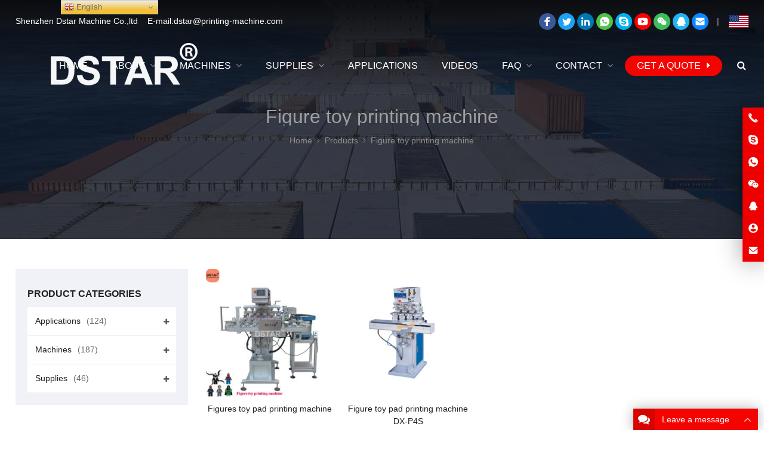

--- FILE ---
content_type: text/html; charset=UTF-8
request_url: https://www.printing-machine.com/product-tag/figure-toy-printing-machine/
body_size: 26791
content:
<!DOCTYPE html>


<html lang="en-US" itemscope="itemscope" itemtype="//schema.org/CollectionPage">

<head>

<meta charset="UTF-8">

<meta name="viewport" content="width=device-width, initial-scale=1">

<link rel="icon" type="image/png" sizes="16x16" href="https://www.printing-machine.com/wp-content/uploads/2021/06/DSTAR-B-e1622886839128.png">

<meta name="keywords" content="pad printing machine,Pad printer" />
<link rel="apple-touch-icon" sizes="180x180" href="https://www.printing-machine.com/wp-content/uploads/2021/06/DSTAR-B-1-e1622886874646.png">


<!-- Global site tag (gtag.js) - Google Analytics -->
<script async src="https://www.googletagmanager.com/gtag/js?id=G-EZZV786VKS"></script>
<script>
  window.dataLayer = window.dataLayer || [];
  function gtag(){dataLayer.push(arguments);}
  gtag('js', new Date());

  gtag('config', 'G-EZZV786VKS');
</script>
<!-- Google Tag Manager -->
<script>(function(w,d,s,l,i){w[l]=w[l]||[];w[l].push({'gtm.start':
new Date().getTime(),event:'gtm.js'});var f=d.getElementsByTagName(s)[0],
j=d.createElement(s),dl=l!='dataLayer'?'&l='+l:'';j.async=true;j.src=
'https://www.googletagmanager.com/gtm.js?id='+i+dl;f.parentNode.insertBefore(j,f);
})(window,document,'script','dataLayer','GTM-K2GPV33');</script>
<!-- End Google Tag Manager -->
<meta name='robots' content='index, follow, max-image-preview:large, max-snippet:-1, max-video-preview:-1' />
<meta property="og:title" content="China printing machine manufacturer"/>
<meta property="og:description" content="pad printer machine and screen printing machine"/>
<meta property="og:image" content="https://www.printing-machine.com/wp-content/uploads/2022/04/figure-toy-pad-printing-machine.jpg"/>
<meta property="og:image:width" content="800"/>
<meta property="og:image:height" content="800"/>
<meta property="og:type" content="article"/>
<meta property="og:article:published_time" content="2022-04-20 11:59:09"/>
<meta property="og:article:modified_time" content="2022-04-20 11:59:10"/>
<meta name="twitter:card" content="summary">
<meta name="twitter:title" content="China printing machine manufacturer"/>
<meta name="twitter:description" content="pad printer machine and screen printing machine"/>
<meta name="twitter:image" content="https://www.printing-machine.com/wp-content/uploads/2022/04/figure-toy-pad-printing-machine.jpg"/>

	<!-- This site is optimized with the Yoast SEO Premium plugin v20.9 (Yoast SEO v22.6) - https://yoast.com/wordpress/plugins/seo/ -->
	<link media="all" href="https://www.printing-machine.com/wp-content/cache/autoptimize/css/autoptimize_ea14c7ce1fe4f8d82fa2a8fcca1a4031.css" rel="stylesheet"><title>Figure toy printing machine - China printing machine manufacturer</title>
	<link rel="canonical" href="https://www.printing-machine.com/product-tag/figure-toy-printing-machine/" />
	<link rel="next" href="https://www.printing-machine.com/product-tag/figure-toy-printing-machine/page/2/" />
	<meta property="og:url" content="https://www.printing-machine.com/product-tag/figure-toy-printing-machine/" />
	<meta property="og:site_name" content="China printing machine manufacturer" />
	<meta name="twitter:site" content="@dstarmachine" />
	<script type="application/ld+json" class="yoast-schema-graph">{"@context":"https://schema.org","@graph":[{"@type":"CollectionPage","@id":"https://www.printing-machine.com/product-tag/figure-toy-printing-machine/","url":"https://www.printing-machine.com/product-tag/figure-toy-printing-machine/","name":"Figure toy printing machine - China printing machine manufacturer","isPartOf":{"@id":"https://www.printing-machine.com/#website"},"primaryImageOfPage":{"@id":"https://www.printing-machine.com/product-tag/figure-toy-printing-machine/#primaryimage"},"image":{"@id":"https://www.printing-machine.com/product-tag/figure-toy-printing-machine/#primaryimage"},"thumbnailUrl":"https://www.printing-machine.com/wp-content/uploads/2022/04/figure-toy-pad-printing-machine.jpg","breadcrumb":{"@id":"https://www.printing-machine.com/product-tag/figure-toy-printing-machine/#breadcrumb"},"inLanguage":"en-US"},{"@type":"ImageObject","inLanguage":"en-US","@id":"https://www.printing-machine.com/product-tag/figure-toy-printing-machine/#primaryimage","url":"https://www.printing-machine.com/wp-content/uploads/2022/04/figure-toy-pad-printing-machine.jpg","contentUrl":"https://www.printing-machine.com/wp-content/uploads/2022/04/figure-toy-pad-printing-machine.jpg","width":800,"height":800},{"@type":"BreadcrumbList","@id":"https://www.printing-machine.com/product-tag/figure-toy-printing-machine/#breadcrumb","itemListElement":[{"@type":"ListItem","position":1,"name":"Home","item":"https://www.printing-machine.com/"},{"@type":"ListItem","position":2,"name":"Figure toy printing machine"}]},{"@type":"WebSite","@id":"https://www.printing-machine.com/#website","url":"https://www.printing-machine.com/","name":"China printing machine manufacturer","description":"pad printer machine and screen printing machine","publisher":{"@id":"https://www.printing-machine.com/#organization"},"alternateName":"Automatic printing machine factory from China","potentialAction":[{"@type":"SearchAction","target":{"@type":"EntryPoint","urlTemplate":"https://www.printing-machine.com/?s={search_term_string}"},"query-input":"required name=search_term_string"}],"inLanguage":"en-US"},{"@type":"Organization","@id":"https://www.printing-machine.com/#organization","name":"Shenzhen Dstar Machine Co.,ltd","url":"https://www.printing-machine.com/","logo":{"@type":"ImageObject","inLanguage":"en-US","@id":"https://www.printing-machine.com/#/schema/logo/image/","url":"https://www.printing-machine.com/wp-content/uploads/2021/06/DSTAR-B-1-e1622886874646.png","contentUrl":"https://www.printing-machine.com/wp-content/uploads/2021/06/DSTAR-B-1-e1622886874646.png","width":180,"height":180,"caption":"Shenzhen Dstar Machine Co.,ltd"},"image":{"@id":"https://www.printing-machine.com/#/schema/logo/image/"},"sameAs":["https://www.facebook.com/dstarmachine","https://x.com/dstarmachine","https://www.linkedin.com/in/dstarmachine/","https://www.youtube.com/shenzhendstarmachinecoltd"]}]}</script>
	<!-- / Yoast SEO Premium plugin. -->


<link rel='dns-prefetch' href='//www.googletagmanager.com' />








<script type='text/javascript' src='https://www.printing-machine.com/wp-includes/js/jquery/jquery.min.js?ver=3.7.0' id='jquery-core-js'></script>
<script type='text/javascript' src='https://www.printing-machine.com/wp-includes/js/jquery/jquery-migrate.min.js?ver=3.4.1' id='jquery-migrate-js'></script>
<script type='text/javascript' src='https://www.printing-machine.com/wp-content/cache/autoptimize/js/autoptimize_single_14c32809bed2dd18b07d1717516d7a7a.js?ver=5.6' id='custom-script-js'></script>

<!-- Google Analytics snippet added by Site Kit -->
<script type='text/javascript' src='https://www.googletagmanager.com/gtag/js?id=UA-228123397-1' id='google_gtagjs-js' async></script>
<script id="google_gtagjs-js-after" type="text/javascript">
window.dataLayer = window.dataLayer || [];function gtag(){dataLayer.push(arguments);}
gtag('set', 'linker', {"domains":["www.printing-machine.com"]} );
gtag("js", new Date());
gtag("set", "developer_id.dZTNiMT", true);
gtag("config", "UA-228123397-1", {"anonymize_ip":true,"optimize_id":"OPT-WKVHC9N"});
gtag("config", "G-EZZV786VKS");
</script>

<!-- End Google Analytics snippet added by Site Kit -->
<meta name="generator" content="Site Kit by Google 1.105.0" /><meta name="generator" content="Elementor 3.27.7; features: additional_custom_breakpoints; settings: css_print_method-external, google_font-enabled, font_display-auto">
			
			<link rel="icon" href="https://www.printing-machine.com/wp-content/uploads/2021/08/cropped-dstarYOUTUBE-1-32x32.png" sizes="32x32" />
<link rel="icon" href="https://www.printing-machine.com/wp-content/uploads/2021/08/cropped-dstarYOUTUBE-1-192x192.png" sizes="192x192" />
<link rel="apple-touch-icon" href="https://www.printing-machine.com/wp-content/uploads/2021/08/cropped-dstarYOUTUBE-1-180x180.png" />
<meta name="msapplication-TileImage" content="https://www.printing-machine.com/wp-content/uploads/2021/08/cropped-dstarYOUTUBE-1-270x270.png" />


</head>

<body class="archive tax-product_tag term-figure-toy-printing-machine term-218 custom-background content-right elementor-default elementor-kit-1664">

<div class="wrapper">

<div class="section-header" style="background-image:url(/wp-content/themes/POPVideo/images/default-banner.jpg);"><!-- for Child Theme -->


<!-- Topbar begin -->

<section class="top-bar"><div class="inner">

	
	<div class="top-bar-lt">

		
		<span style="color: #ffffff;">Shenzhen Dstar Machine Co.,ltd    E-mail:dstar@printing-machine.com</span>
	</div>

	
	
	<div class="top-bar-rt">

		<div class="social-container social-network-container"><div class="flex"><a href="https://www.facebook.com/dstarmachine" target="_blank" title="Facebook"><svg xmlns="http://www.w3.org/2000/svg" viewBox="0 0 32 32" version="1.1" role="img" class="icon-socialmedia radius50 wppop-icon-facebook" fill="rgb(255, 255, 255)" width="28" height="28"><path d="M22 5.16c-.406-.054-1.806-.16-3.43-.16-3.4 0-5.733 1.825-5.733 5.17v2.882H9v3.913h3.837V27h4.604V16.965h3.823l.587-3.913h-4.41v-2.5c0-1.123.347-1.903 2.198-1.903H22V5.16z"></path></svg></a><a href="https://twitter.com/Dstarmachine" target="_blank" title="Twitter"><svg xmlns="http://www.w3.org/2000/svg" viewBox="0 0 32 32" version="1.1" role="img" class="icon-socialmedia radius50 wppop-icon-twitter" fill="rgb(255, 255, 255)" width="28" height="28"><path d="M27.996 10.116c-.81.36-1.68.602-2.592.71a4.526 4.526 0 0 0 1.984-2.496 9.037 9.037 0 0 1-2.866 1.095 4.513 4.513 0 0 0-7.69 4.116 12.81 12.81 0 0 1-9.3-4.715 4.49 4.49 0 0 0-.612 2.27 4.51 4.51 0 0 0 2.008 3.755 4.495 4.495 0 0 1-2.044-.564v.057a4.515 4.515 0 0 0 3.62 4.425 4.52 4.52 0 0 1-2.04.077 4.517 4.517 0 0 0 4.217 3.134 9.055 9.055 0 0 1-5.604 1.93A9.18 9.18 0 0 1 6 23.85a12.773 12.773 0 0 0 6.918 2.027c8.3 0 12.84-6.876 12.84-12.84 0-.195-.005-.39-.014-.583a9.172 9.172 0 0 0 2.252-2.336"></path></svg></a><a href="https://www.linkedin.com/company/74166964" target="_blank" title="LinkedIn"><svg xmlns="http://www.w3.org/2000/svg" viewBox="0 0 32 32" version="1.1" role="img" class="icon-socialmedia radius50 wppop-icon-linkedin" fill="rgb(255, 255, 255)" width="28" height="28"><path d="M26 25.963h-4.185v-6.55c0-1.56-.027-3.57-2.175-3.57-2.18 0-2.51 1.7-2.51 3.46v6.66h-4.182V12.495h4.012v1.84h.058c.558-1.058 1.924-2.174 3.96-2.174 4.24 0 5.022 2.79 5.022 6.417v7.386zM8.23 10.655a2.426 2.426 0 0 1 0-4.855 2.427 2.427 0 0 1 0 4.855zm-2.098 1.84h4.19v13.468h-4.19V12.495z" fill-rule="evenodd"></path></svg></a><a href="https://api.whatsapp.com/send?phone=https://api.whatsapp.com/send?phone=+8618576635897&text=Hello&text=Hello" target="_blank" title="WhatsApp"><svg xmlns="http://www.w3.org/2000/svg" viewBox="0 0 1024 1024" version="1.1" role="img" class="icon-socialmedia radius50 wppop-icon-whatsapp" fill="rgb(255, 255, 255)" width="28" height="28"><path d="M513.56555177 141.788208c98.21777344 0.08239747 190.33813477 38.31481934 259.6343994 107.611084 69.04907227 68.71948242 107.69348145 162.24060059 107.36389161 259.55200194-0.08239747 202.28576661-164.79492188 366.91589356-367.08068848 366.91589356h-0.16479492c-61.38610839 0-121.78344727-15.49072266-175.42419435-44.65942383l-194.4580078 51.00402833 52.0751953-190.17333986c-32.13500977-55.78308106-49.10888672-119.06433106-49.02648924-183.41674803 0.08239747-202.28576661 164.71252442-366.83349609 367.08068848-366.83349611zM383.54235839 339.21252441c-6.09741211 0-16.06750489 2.30712891-24.47204589 11.45324707-8.40454102 9.14611817-32.05261231 31.31103516-32.05261231 76.46484375s32.79418945 88.74206543 37.49084473 94.83947755c4.53186036 6.09741211 64.68200684 98.7121582 156.63757325 138.51013183 21.91772461 9.39331055 38.97399903 15.07873536 52.23999022 19.36340332 22.00012208 6.92138672 42.02270508 6.01501465 57.76062013 3.62548828 17.63305664-2.63671875 54.2175293-22.164917 61.88049315-43.58825683 7.58056641-21.42333984 7.58056641-39.79797364 5.35583497-43.6706543-2.30712891-3.7902832-8.40454102-6.09741211-17.63305664-10.62927247-9.14611817-4.53186036-54.2175293-26.77917481-62.70446778-29.82788084-8.40454102-3.04870606-14.58435059-4.61425781-20.68176269 4.53186034s-23.64807129 29.82788086-29.00390626 35.92529297c-5.35583497 6.09741211-10.62927247 6.83898926-19.85778807 2.3071289-9.14611817-4.61425781-38.72680665-14.3371582-73.74572754-45.48339843-27.27355958-24.30725098-45.73059083-54.29992676-51.00402833-63.52844239-5.35583497-9.14611817-0.57678223-14.17236327 4.03747559-18.70422363 4.11987305-4.11987305 9.14611817-10.62927247 13.76037597-16.06750488 4.61425781-5.35583497 6.09741211-9.14611817 9.14611817-15.32592773 3.04870606-6.09741211 1.4831543-11.45324708-0.74157715-16.06750489-2.30712891-4.77905273-20.6817627-49.93286133-28.34472656-68.30749512-7.41577148-17.88024903-14.99633789-15.49072266-20.59936524-15.73791504-5.19104004 0-11.28845215-0.08239747-17.46826172-0.08239745z" p-id="21421" data-spm-anchor-id="a313x.7781069.0.i35"></path></svg></a><a href="skype:eric.jiang1989?chat" target="_blank" title="Skype"><svg xmlns="http://www.w3.org/2000/svg" viewBox="0 0 32 32" version="1.1" role="img" class="icon-socialmedia radius50 wppop-icon-skype" fill="rgb(255, 255, 255)" width="28" height="28"><path d="M22.453 19c0-.52-.1-.997-.305-1.43a3.438 3.438 0 0 0-.757-1.07 4.837 4.837 0 0 0-1.14-.766 8.692 8.692 0 0 0-1.29-.53 17.54 17.54 0 0 0-1.366-.36l-1.625-.375a49.96 49.96 0 0 1-.69-.165 5.017 5.017 0 0 1-.546-.18c-.218-.083-.375-.167-.468-.25a1.31 1.31 0 0 1-.258-.328.92.92 0 0 1-.117-.47c0-.8.75-1.202 2.25-1.202a3.6 3.6 0 0 1 1.204.188c.354.125.635.273.843.445.21.172.407.346.594.523.19.178.397.33.626.454.23.125.48.188.75.188.49 0 .883-.167 1.18-.5.297-.333.445-.734.445-1.203 0-.574-.29-1.092-.874-1.556-.583-.463-1.323-.815-2.218-1.055-.896-.24-1.844-.36-2.844-.36a8.73 8.73 0 0 0-2.063.242 7.19 7.19 0 0 0-1.866.735 3.782 3.782 0 0 0-1.39 1.36c-.35.577-.524 1.246-.524 2.007 0 .635.1 1.19.297 1.664.198.474.49.867.875 1.18.385.312.802.565 1.25.757a9.66 9.66 0 0 0 1.61.508l2.28.563c.938.23 1.52.416 1.75.562.334.208.5.52.5.938 0 .406-.208.742-.625 1.007-.416.266-.963.4-1.64.4-.53 0-1.008-.084-1.43-.25-.422-.168-.76-.368-1.015-.603a13 13 0 0 1-.71-.703 3.737 3.737 0 0 0-.72-.6 1.536 1.536 0 0 0-.844-.25c-.52 0-.914.155-1.18.467-.265.313-.398.703-.398 1.172 0 .96.635 1.78 1.906 2.46 1.27.683 2.787 1.025 4.547 1.025.76 0 1.49-.096 2.188-.288a7.115 7.115 0 0 0 1.915-.836 4.048 4.048 0 0 0 1.383-1.46c.343-.61.515-1.296.515-2.056zM28 22c0 1.656-.586 3.07-1.758 4.242C25.07 27.414 23.656 28 22 28a5.845 5.845 0 0 1-3.656-1.25c-.802.167-1.584.25-2.344.25-1.49 0-2.914-.29-4.273-.867-1.36-.578-2.532-1.36-3.516-2.344-.983-.985-1.765-2.157-2.343-3.517A10.81 10.81 0 0 1 5 16c0-.76.083-1.542.25-2.344A5.845 5.845 0 0 1 4 10c0-1.656.586-3.07 1.758-4.242C6.93 4.586 8.344 4 10 4c1.354 0 2.573.417 3.656 1.25C14.458 5.083 15.24 5 16 5c1.49 0 2.914.29 4.273.867 1.36.578 2.532 1.36 3.516 2.344.983.985 1.765 2.157 2.343 3.517A10.81 10.81 0 0 1 27 16c0 .76-.083 1.542-.25 2.344A5.845 5.845 0 0 1 28 22z" fill-rule="evenodd"></path></svg></a><a href="https://www.youtube.com/shenzhendstarmachinecoltd" target="_blank" title="YouTube"><svg xmlns="http://www.w3.org/2000/svg" viewBox="0 0 32 32" version="1.1" role="img" class="icon-socialmedia radius50 wppop-icon-youtube" fill="rgb(255, 255, 255)" width="28" height="28"><path d="M23.415 7.184c-3.604-.246-11.631-.245-15.23 0-3.897.266-4.356 2.62-4.385 8.816.029 6.185.484 8.549 4.385 8.816 3.6.245 11.626.246 15.23 0 3.897-.266 4.356-2.62 4.385-8.816-.029-6.185-.484-8.549-4.385-8.816zm-10.615 12.816v-8l8 3.993-8 4.007z"/></svg></a><div id="social-qrcode-popup" class="qrcode-popup hide"><h2>WeChat</h2><div id="qrcode-social-wechat"><img src="https://www.printing-machine.com/wp-content/uploads/2021/06/wechat.png" alt="WeChat" title="WeChat"></div><p>Scan the QR Code with wechat</p></div><a class="share-icon-wechat no-popup" href="javascript:void(0)" data-fancybox="" data-src="#social-qrcode-popup" title="WeChat"><svg xmlns="http://www.w3.org/2000/svg" viewBox="0 0 32 32" version="1.1" role="img" class="icon-socialmedia radius50 wppop-icon-wechat" fill="rgb(255, 255, 255)" width="28" height="28"><path d="M20.285 12.248c-2.042.107-3.818.727-5.26 2.128-1.457 1.415-2.122 3.15-1.94 5.3-.798-.1-1.525-.208-2.256-.27-.254-.02-.554.01-.767.13-.71.4-1.39.854-2.198 1.36.148-.67.244-1.26.414-1.823.123-.416.066-.647-.316-.917-2.452-1.734-3.485-4.328-2.712-7 .716-2.47 2.473-3.97 4.86-4.75 3.26-1.066 6.92.022 8.902 2.613a6.113 6.113 0 0 1 1.27 3.228zM24.873 25c-.647-.288-1.24-.72-1.87-.787-.63-.066-1.292.298-1.95.365-2.005.205-3.8-.354-5.282-1.726-2.816-2.61-2.414-6.61.845-8.75 2.897-1.9 7.145-1.266 9.187 1.37 1.782 2.302 1.572 5.357-.603 7.29-.63.56-.857 1.02-.453 1.757.074.136.083.308.126.48zM10.886 11.416c.02-.49-.404-.93-.906-.944a.915.915 0 0 0-.952.886.904.904 0 0 0 .895.94.93.93 0 0 0 .963-.882zm4.904-.944c-.504.01-.93.44-.92.93a.92.92 0 0 0 .944.9.903.903 0 0 0 .91-.928.91.91 0 0 0-.934-.902zm1.722 7.39c.412 0 .75-.323.766-.73a.767.767 0 0 0-.76-.794.775.775 0 0 0-.77.79.768.768 0 0 0 .764.734zm4.745-1.523a.762.762 0 0 0-.755.728.75.75 0 0 0 .745.79c.413 0 .74-.313.755-.725a.757.757 0 0 0-.745-.794z" fill-rule="evenodd"></path></svg></a><a href="https://wpa.qq.com/msgrd?v=3&uin=806724997&site=qq&menu=yes" target="_blank" title="QQ"><svg xmlns="http://www.w3.org/2000/svg" viewBox="0 0 32 32" version="1.1" role="img" class="icon-socialmedia radius50 wppop-icon-qq" fill="rgb(255, 255, 255)" width="28" height="28"><path d="M8.494 14.895c-.066-.155-.098-.368-.098-.638 0-.164.045-.365.135-.602.09-.237.19-.42.295-.552-.008-.18.023-.397.092-.65.07-.255.162-.43.277-.53 0-1.137.378-2.317 1.135-3.54C11.085 7.158 11.975 6.3 13 5.81c1.137-.54 2.463-.81 3.977-.81 1.09 0 2.177.225 3.266.675.4.172.77.37 1.105.59.335.22.626.45.87.687.247.237.472.516.676.835.205.32.377.622.516.908.14.287.272.633.4 1.038.126.405.23.77.312 1.098.082.33.172.73.27 1.205l.012.06c.45.68.676 1.294.676 1.842 0 .115-.037.28-.11.492-.074.21-.11.367-.11.465 0 .008.005.023.017.043a.56.56 0 0 0 .043.06c.016.022.025.036.025.044.63.933 1.123 1.81 1.48 2.634a6.38 6.38 0 0 1 .533 2.56c0 .35-.08.76-.24 1.227-.16.467-.386.7-.68.7a.42.42 0 0 1-.24-.092 1.287 1.287 0 0 1-.233-.214 3.28 3.28 0 0 1-.234-.32c-.085-.13-.15-.24-.195-.325a61.17 61.17 0 0 1-.276-.533c-.01-.008-.022-.012-.038-.012l-.062.05c-.482 1.26-1.023 2.172-1.62 2.737.164.164.415.32.755.473.34.15.622.32.847.51.225.187.37.453.436.797a.816.816 0 0 0-.05.197.462.462 0 0 1-.085.22c-.524.793-1.76 1.19-3.708 1.19-.434 0-.886-.036-1.356-.11-.472-.074-.873-.156-1.204-.246-.332-.09-.76-.212-1.283-.368a4.16 4.16 0 0 0-.283-.086 2.423 2.423 0 0 0-.564-.055 6.403 6.403 0 0 1-.492-.02c-.335.37-.857.636-1.565.8a9.17 9.17 0 0 1-2.07.245c-.286 0-.568-.006-.847-.018-.278-.013-.658-.05-1.14-.11a7.404 7.404 0 0 1-1.24-.253 2.634 2.634 0 0 1-.916-.492c-.266-.22-.4-.483-.4-.785 0-.328.042-.57.124-.73.083-.16.25-.36.504-.596.09-.017.256-.07.497-.16.243-.09.445-.14.61-.147.032 0 .09-.008.17-.025.017-.016.026-.032.026-.05L9.88 23.6c-.392-.09-.834-.522-1.325-1.296-.49-.773-.79-1.414-.896-1.92l-.062-.038c-.033 0-.082.082-.148.246a2.73 2.73 0 0 1-.67.914c-.298.274-.615.428-.95.46h-.013c-.032 0-.057-.018-.073-.055-.017-.036-.037-.058-.062-.066-.188-.442-.282-.85-.282-1.228 0-2.25 1.03-4.158 3.094-5.72z" fill-rule="evenodd"></path></svg></a><a href="mailto:dstar@printing-machine.com" target="_blank" title="E-Mail"><svg xmlns="http://www.w3.org/2000/svg" viewBox="0 0 32 32" version="1.1" role="img" class="icon-socialmedia radius50 wppop-icon-email" fill="rgb(255, 255, 255)" width="28" height="28"><path d="M27 22.757c0 1.24-.988 2.243-2.19 2.243H7.19C5.98 25 5 23.994 5 22.757V13.67c0-.556.39-.773.855-.496l8.78 5.238c.782.467 1.95.467 2.73 0l8.78-5.238c.472-.28.855-.063.855.495v9.087z"></path><path d="M27 9.243C27 8.006 26.02 7 24.81 7H7.19C5.988 7 5 8.004 5 9.243v.465c0 .554.385 1.232.857 1.514l9.61 5.733c.267.16.8.16 1.067 0l9.61-5.733c.473-.283.856-.96.856-1.514v-.465z"></path></svg></a></div></div>   |    <a href="https://www.printing-machine.com/"><img class="size-full wp-image-2125" src="https://www.printing-machine.com/wp-content/uploads/2021/06/usa.png" alt="" width="33" height="22" /></a>
		
	</div>

	
</div></section>

<!-- Topbar end -->


<!-- Header begin -->


<header class="header"><div class="inner">

    <!-- Logo begin -->

	<div class="logo">
	<a href="https://www.printing-machine.com/" rel="Home" itemprop="url">

		<img src="https://www.printing-machine.com/wp-content/uploads/2021/06/LOGO-1.png" alt="DSTAR machine" title="DSTAR machine">

		<strong class="site-name" itemprop="name">DSTAR machine</strong>

	</a>

	</div>
	<!-- Logo end -->

    <!-- NavMenu begin -->

    <div class="main-nav">

		<nav class="main-menu" itemscope itemtype="//schema.org/SiteNavigationElement">

        	<div class="mobi-title"><span>Menu</span><a class="mobi-menu-close"><i class="fa fa-times"></i></a></div>

		<ul id="main-nav-menu" class="nav-menu"><li id="menu-item-1474" class="menu-item menu-item-type-custom menu-item-object-custom menu-item-home menu-item-1474"><a title="Printing machine manufacturer" href="https://www.printing-machine.com/" itemprop="url"><span class="menu-title">Home</span></a></li>
<li id="menu-item-1475" class="menu-item menu-item-type-post_type menu-item-object-page menu-item-has-children menu-item-1475"><a href="https://www.printing-machine.com/about-us/" itemprop="url"><span class="menu-title">About</span></a>
<ul class="sub-menu">
	<li id="menu-item-1477" class="menu-item menu-item-type-post_type menu-item-object-page menu-item-1477"><a href="https://www.printing-machine.com/about-us/certificates/" itemprop="url"><span class="menu-title">Certificates</span></a></li>
	<li id="menu-item-1798" class="menu-item menu-item-type-post_type menu-item-object-page menu-item-1798"><a href="https://www.printing-machine.com/about-us/sales-network/" itemprop="url"><span class="menu-title">Sales Network</span></a></li>
	<li id="menu-item-1545" class="menu-item menu-item-type-taxonomy menu-item-object-category menu-item-has-children menu-item-1545"><a href="https://www.printing-machine.com/category/news/" itemprop="url"><span class="menu-title">News</span></a>
	<ul class="sub-menu">
		<li id="menu-item-1546" class="menu-item menu-item-type-taxonomy menu-item-object-category menu-item-1546"><a href="https://www.printing-machine.com/category/news/company-news/" itemprop="url"><span class="menu-title">Company News</span></a></li>
		<li id="menu-item-1548" class="menu-item menu-item-type-taxonomy menu-item-object-category menu-item-1548"><a href="https://www.printing-machine.com/category/news/business-news/" itemprop="url"><span class="menu-title">Business News</span></a></li>
	</ul>
</li>
</ul>
</li>
<li id="menu-item-2075" class="menu-item menu-item-type-taxonomy menu-item-object-product_cat menu-item-has-children menu-item-2075"><a href="https://www.printing-machine.com/product-category/printing-machines/" itemprop="url"><span class="menu-title">Machines</span></a>
<ul class="sub-menu">
	<li id="menu-item-1542" class="menu-item menu-item-type-taxonomy menu-item-object-product_cat menu-item-1542"><a href="https://www.printing-machine.com/product-category/printing-machines/pad-printing-machine/" itemprop="url"><span class="menu-title">Pad printer</span></a></li>
	<li id="menu-item-1543" class="menu-item menu-item-type-taxonomy menu-item-object-product_cat menu-item-1543"><a href="https://www.printing-machine.com/product-category/printing-machines/automatic-pad-printing-machine/" itemprop="url"><span class="menu-title">Automatic pad printer</span></a></li>
	<li id="menu-item-1544" class="menu-item menu-item-type-taxonomy menu-item-object-product_cat menu-item-1544"><a href="https://www.printing-machine.com/product-category/printing-machines/screen-printing-machine/" itemprop="url"><span class="menu-title">Screen printer</span></a></li>
	<li id="menu-item-1838" class="menu-item menu-item-type-taxonomy menu-item-object-product_cat menu-item-1838"><a href="https://www.printing-machine.com/product-category/printing-machines/automatic-screen-printing-machine/" itemprop="url"><span class="menu-title">Automatic screen printer</span></a></li>
	<li id="menu-item-4494" class="menu-item menu-item-type-taxonomy menu-item-object-product_cat menu-item-4494"><a href="https://www.printing-machine.com/product-category/printing-machines/pet-cup-printing-machine/" itemprop="url"><span class="menu-title">Dry offset printing machine</span></a></li>
	<li id="menu-item-1841" class="menu-item menu-item-type-taxonomy menu-item-object-product_cat menu-item-1841"><a href="https://www.printing-machine.com/product-category/printing-machines/hot-foil-stamping-machine/" itemprop="url"><span class="menu-title">Foil stamping machine</span></a></li>
	<li id="menu-item-3882" class="menu-item menu-item-type-taxonomy menu-item-object-product_cat menu-item-3882"><a href="https://www.printing-machine.com/product-category/printing-machines/heat-transfer-printer/" itemprop="url"><span class="menu-title">Heat transfer printing machine</span></a></li>
	<li id="menu-item-1840" class="menu-item menu-item-type-taxonomy menu-item-object-product_cat menu-item-1840"><a href="https://www.printing-machine.com/product-category/printing-machines/digital-printing-machine/" itemprop="url"><span class="menu-title">Digital UV printer</span></a></li>
	<li id="menu-item-1839" class="menu-item menu-item-type-taxonomy menu-item-object-product_cat menu-item-1839"><a href="https://www.printing-machine.com/product-category/printing-machines/auxiliary-printing-machines/" itemprop="url"><span class="menu-title">Auxiliary printing equipments</span></a></li>
</ul>
</li>
<li id="menu-item-2076" class="menu-item menu-item-type-taxonomy menu-item-object-product_cat menu-item-has-children menu-item-2076"><a href="https://www.printing-machine.com/product-category/supplies/" itemprop="url"><span class="menu-title">Supplies</span></a>
<ul class="sub-menu">
	<li id="menu-item-1917" class="menu-item menu-item-type-taxonomy menu-item-object-product_cat menu-item-has-children menu-item-1917"><a href="https://www.printing-machine.com/product-category/supplies/pad-printing-supplies/" itemprop="url"><span class="menu-title">Pad printing</span></a>
	<ul class="sub-menu">
		<li id="menu-item-4527" class="menu-item menu-item-type-taxonomy menu-item-object-product_cat menu-item-4527"><a href="https://www.printing-machine.com/product-category/supplies/pad-printing-supplies/tampo-printing-plate/" itemprop="url"><span class="menu-title">Pad printing plate</span></a></li>
		<li id="menu-item-4528" class="menu-item menu-item-type-taxonomy menu-item-object-product_cat menu-item-4528"><a href="https://www.printing-machine.com/product-category/supplies/pad-printing-supplies/tampo-rubber/" itemprop="url"><span class="menu-title">Silicone pad</span></a></li>
		<li id="menu-item-4529" class="menu-item menu-item-type-taxonomy menu-item-object-product_cat menu-item-4529"><a href="https://www.printing-machine.com/product-category/supplies/pad-printing-supplies/sealed-ink-cup/" itemprop="url"><span class="menu-title">ink cup for pad printing</span></a></li>
		<li id="menu-item-4526" class="menu-item menu-item-type-taxonomy menu-item-object-product_cat menu-item-4526"><a href="https://www.printing-machine.com/product-category/supplies/pad-printing-supplies/doctor-blade/" itemprop="url"><span class="menu-title">Ink blade</span></a></li>
	</ul>
</li>
	<li id="menu-item-1920" class="menu-item menu-item-type-taxonomy menu-item-object-product_cat menu-item-1920"><a href="https://www.printing-machine.com/product-category/supplies/screen-printing-supplies/" itemprop="url"><span class="menu-title">Screen printing</span></a></li>
	<li id="menu-item-1918" class="menu-item menu-item-type-taxonomy menu-item-object-product_cat menu-item-1918"><a href="https://www.printing-machine.com/product-category/supplies/hot-foil-stamping-supplies/" itemprop="url"><span class="menu-title">Foil stamping</span></a></li>
</ul>
</li>
<li id="menu-item-2588" class="menu-item menu-item-type-taxonomy menu-item-object-product_cat menu-item-2588"><a href="https://www.printing-machine.com/product-category/industry-applications/" itemprop="url"><span class="menu-title">Applications</span></a></li>
<li id="menu-item-3149" class="menu-item menu-item-type-post_type menu-item-object-page menu-item-3149"><a href="https://www.printing-machine.com/china-printing-machine-videos/" itemprop="url"><span class="menu-title">Videos</span></a></li>
<li id="menu-item-5779" class="menu-item menu-item-type-taxonomy menu-item-object-category menu-item-has-children menu-item-5779"><a href="https://www.printing-machine.com/category/solutions/" itemprop="url"><span class="menu-title">FAQ</span></a>
<ul class="sub-menu">
	<li id="menu-item-5784" class="menu-item menu-item-type-taxonomy menu-item-object-category menu-item-5784"><a href="https://www.printing-machine.com/category/solutions/solution-for-pad-printing/" itemprop="url"><span class="menu-title">About pad printing</span></a></li>
	<li id="menu-item-5783" class="menu-item menu-item-type-taxonomy menu-item-object-category menu-item-5783"><a href="https://www.printing-machine.com/category/solutions/for-screen-printing/" itemprop="url"><span class="menu-title">About screen printing</span></a></li>
	<li id="menu-item-5782" class="menu-item menu-item-type-taxonomy menu-item-object-category menu-item-5782"><a href="https://www.printing-machine.com/category/solutions/for-foil-stamping/" itemprop="url"><span class="menu-title">About hot stamping</span></a></li>
	<li id="menu-item-5781" class="menu-item menu-item-type-taxonomy menu-item-object-category menu-item-5781"><a href="https://www.printing-machine.com/category/solutions/for-heat-transfer-printing/" itemprop="url"><span class="menu-title">About heat transfer printing</span></a></li>
	<li id="menu-item-5780" class="menu-item menu-item-type-taxonomy menu-item-object-category menu-item-5780"><a href="https://www.printing-machine.com/category/solutions/for-dry-offset-printing/" itemprop="url"><span class="menu-title">About dry offset printing</span></a></li>
</ul>
</li>
<li id="menu-item-1480" class="menu-item menu-item-type-post_type menu-item-object-page menu-item-has-children menu-item-1480"><a href="https://www.printing-machine.com/contact-us/" itemprop="url"><span class="menu-title">Contact</span></a>
<ul class="sub-menu">
	<li id="menu-item-1483" class="menu-item menu-item-type-post_type menu-item-object-page menu-item-1483"><a href="https://www.printing-machine.com/inquiry/" itemprop="url"><span class="menu-title">Inquiry</span></a></li>
</ul>
</li>
<li id="menu-item-1551" class="menu-btn menu-item menu-item-type-post_type menu-item-object-page menu-item-1551"><a href="https://www.printing-machine.com/get-a-quote/" itemprop="url"><span class="menu-title">Get a Quote</span></a></li>
</ul>
		</nav>

  		<a class="btn-search radius" title="Search"><i class="fa fa-search"></i></a>
   	</div>

    <!-- NavMenu end -->

	<!-- MobileNav begin -->

	<div class="mobile-navigation">

		<a class="btn-search" title="Search"><i class="fa fa-search"></i></a>
		<a class="mobi-menu"><i class="fa fa-bars"></i></a>

	</div>

    <!-- MobileNav end -->

    <!-- MobileNav end -->

	<!-- Searchbar begin -->
<div id="menu-search-box" class="search-box search-post-type">
	<div class="mobi-title"><span>Search</span><a class="mobi-menu-close"><i class="fa fa-times"></i></a></div>
	<div class="inner">
    	<link itemprop="url" href="https://www.printing-machine.com/"/>
		<form role="search" method="get" id="searchform" action="https://www.printing-machine.com/" itemprop="potentialAction" itemscope itemtype="//schema.org/SearchAction">
			<meta itemprop="target" content="https://www.printing-machine.com/?s={s}"/>
			<input itemprop="query-input query" type="text" placeholder="Search &hellip;" name="s" id="ls" class="searchInput" x-webkit-speech />
							<label for="posts"><input id="posts" type="checkbox" name="post_type" value="post" >Posts</label>
				<label for="products"><input id="products" type="checkbox" name="post_type" value="product" >Products</label>
						<button type="submit" id="searchsubmit" class="btn ease" title="Search"><i class="fa fa-search"></i>Search</button>
		</form>
	</div>
</div>
<!-- Searchbar end -->
</div></header>

	<script src="https://sirius-it-site.lx.netease.com/site-sdk.js"></script><script type="text/javascript">__siteSDK__.setDefaultConfig({outerKey: 'key8d611d834a914db890f950927f9d3793'});__siteSDK__.init();</script>

<!-- Header end --><div class="sub-header"><div class="inner">
	<h1 class="current-title">Figure toy printing machine</h1>	<ol class="breadcrumbs" itemscope itemtype="//schema.org/BreadcrumbList">
	<li itemprop="itemListElement" itemscope itemtype="//schema.org/ListItem"><a itemprop="item" href="https://www.printing-machine.com"><span itemprop="name">Home</span></a><meta itemprop="position" content="1" /></li><i class="delimiter"></i><li itemprop="itemListElement" itemscope itemtype="//schema.org/ListItem"><a itemprop="item" href="/products"><span itemprop="name">Products</span></a><meta itemprop="position" content="2" /></li><i class="delimiter"></i><li itemprop="itemListElement" itemscope itemtype="//schema.org/ListItem"><a itemprop="item" href="https://www.printing-machine.com/product-tag/figure-toy-printing-machine/"><span itemprop="name">Figure toy printing machine</span></a><meta itemprop="position" content="2" /></li><i class="delimiter"></i>	</ol>
</div></div>
</div><!-- for Child Theme --><!-- Google tag (gtag.js) - Google Analytics -->
<script async src="https://www.googletagmanager.com/gtag/js?id=UA-228123397-1">
</script>
<script>
  window.dataLayer = window.dataLayer || [];
  function gtag(){dataLayer.push(arguments);}
  gtag('js', new Date());

  gtag('config', 'UA-228123397-1');
</script>
<script src="https://sirius-it-site.lx.netease.com/site-sdk.js"></script><script type="text/javascript">__siteSDK__.setDefaultConfig({outerKey: 'key8d611d834a914db890f950927f9d3793'});__siteSDK__.init();</script><!-- Container begin -->
<div class="container container-product"><div class="inner wrapper-content">
    <!-- Content  begin -->
    <div class="column-fluid"><div class="content">
                <!-- ProductList begin -->
		<div class="gallery-container gallery-columns-4"><figure class="item-content" data-aos="fade-up"><div class="item-grid-box">
	<a href="https://www.printing-machine.com/product/automatic-figure-toys-printing-machine/">
		<div class="item-cover">
			<div class="attachment"><div class="thumbnail"><div class="centered"><img width="300" height="300" src="https://www.printing-machine.com/wp-content/uploads/2022/04/figure-toy-pad-printing-machine-300x300.jpg" class="attachment-medium size-medium wp-post-image" alt="Figures toy pad printing machine" decoding="async" title="Figures toy pad printing machine" srcset="https://www.printing-machine.com/wp-content/uploads/2022/04/figure-toy-pad-printing-machine-300x300.jpg 300w, https://www.printing-machine.com/wp-content/uploads/2022/04/figure-toy-pad-printing-machine-150x150.jpg 150w, https://www.printing-machine.com/wp-content/uploads/2022/04/figure-toy-pad-printing-machine-768x768.jpg 768w, https://www.printing-machine.com/wp-content/uploads/2022/04/figure-toy-pad-printing-machine-50x50.jpg 50w, https://www.printing-machine.com/wp-content/uploads/2022/04/figure-toy-pad-printing-machine.jpg 800w" sizes="(max-width: 300px) 100vw, 300px" /></div></div></div>
			<i class="mask"></i>
		</div>
		<figcaption>
			<h3>Figures toy pad printing machine</h3>
		</figcaption>
	</a>
    </div></figure><figure class="item-content" data-aos="fade-up"><div class="item-grid-box">
	<a href="https://www.printing-machine.com/product/figure-toy-pad-printing-machine-with-sliding-shuttle-dx-p4s/">
		<div class="item-cover">
			<div class="attachment"><div class="thumbnail"><div class="centered"><img width="300" height="300" src="https://www.printing-machine.com/wp-content/uploads/2021/06/DX-P4S-300x300.jpg" class="attachment-medium size-medium wp-post-image" alt="Figure toy pad printing machine DX-P4S" decoding="async" title="Figure toy pad printing machine DX-P4S" srcset="https://www.printing-machine.com/wp-content/uploads/2021/06/DX-P4S-300x300.jpg 300w, https://www.printing-machine.com/wp-content/uploads/2021/06/DX-P4S-150x150.jpg 150w, https://www.printing-machine.com/wp-content/uploads/2021/06/DX-P4S-768x768.jpg 768w, https://www.printing-machine.com/wp-content/uploads/2021/06/DX-P4S-50x50.jpg 50w, https://www.printing-machine.com/wp-content/uploads/2021/06/DX-P4S.jpg 800w" sizes="(max-width: 300px) 100vw, 300px" /></div></div></div>
			<i class="mask"></i>
		</div>
		<figcaption>
			<h3>Figure toy pad printing machine DX-P4S</h3>
		</figcaption>
	</a>
    </div></figure></div>        <!-- ProductList end -->
                
        
    </div></div>
    <!-- Content end -->
    									<!-- Sidebar  begin -->
				<aside class="sidebar" role="complementary"><!-- Widgets begin -->
<div class="widget-area widget-product">
	<section class="widget widget_nav_menu widget_nav_menu_taxs widget_sub_section widget_nav_menu_vertical">
						<h3 class="widget-title"><span>Product Categories</span></h3>
				<ul>
				<li class="cat-item cat-item-150"><a href="https://www.printing-machine.com/product-category/industry-applications/">Applications<span class="count">(124)</span></a><span class="plus-minus"></span>
<ul class='children'>
	<li class="cat-item cat-item-157"><a href="https://www.printing-machine.com/product-category/industry-applications/bottle-caps-printing-machine/">Packing industry<span class="count">(43)</span></a><span class="plus-minus"></span>
</li>
	<li class="cat-item cat-item-156"><a href="https://www.printing-machine.com/product-category/industry-applications/toys-printing-machine/">Toy industry<span class="count">(31)</span></a><span class="plus-minus"></span>
</li>
	<li class="cat-item cat-item-155"><a href="https://www.printing-machine.com/product-category/industry-applications/auto-parts-printing-machine/">Auto industry<span class="count">(5)</span></a><span class="plus-minus"></span>
</li>
	<li class="cat-item cat-item-154"><a href="https://www.printing-machine.com/product-category/industry-applications/garment-accessories-printing-machine/">Garment accessories<span class="count">(12)</span></a><span class="plus-minus"></span>
</li>
	<li class="cat-item cat-item-153"><a href="https://www.printing-machine.com/product-category/industry-applications/cosmetic-bottle-printing-machines/">Cosmetic industry<span class="count">(25)</span></a><span class="plus-minus"></span>
</li>
	<li class="cat-item cat-item-152"><a href="https://www.printing-machine.com/product-category/industry-applications/printing-machines-for-medical-supplies/">Medical industry<span class="count">(12)</span></a><span class="plus-minus"></span>
</li>
	<li class="cat-item cat-item-151"><a href="https://www.printing-machine.com/product-category/industry-applications/stationery-printing-machine/">Stationery industry<span class="count">(14)</span></a><span class="plus-minus"></span>
</li>
</ul>
</li>
	<li class="cat-item cat-item-46"><a href="https://www.printing-machine.com/product-category/printing-machines/">Machines<span class="count">(187)</span></a><span class="plus-minus"></span>
<ul class='children'>
	<li class="cat-item cat-item-7"><a href="https://www.printing-machine.com/product-category/printing-machines/pad-printing-machine/">Pad printer<span class="count">(45)</span></a><span class="plus-minus"></span>
	<ul class='children'>
	<li class="cat-item cat-item-254"><a href="https://www.printing-machine.com/product-category/printing-machines/pad-printing-machine/1-color-pad-printer-machine/">1 color pad printer<span class="count">(15)</span></a><span class="plus-minus"></span>
</li>
	<li class="cat-item cat-item-255"><a href="https://www.printing-machine.com/product-category/printing-machines/pad-printing-machine/2-color-pad-printer-machine/">2 color pad printer<span class="count">(9)</span></a><span class="plus-minus"></span>
</li>
	<li class="cat-item cat-item-256"><a href="https://www.printing-machine.com/product-category/printing-machines/pad-printing-machine/4-color-pad-printer-machine/">4 color pad printer<span class="count">(7)</span></a><span class="plus-minus"></span>
</li>
	<li class="cat-item cat-item-257"><a href="https://www.printing-machine.com/product-category/printing-machines/pad-printing-machine/6-color-pad-printer-machine/">6 color pad printer<span class="count">(7)</span></a><span class="plus-minus"></span>
</li>
	<li class="cat-item cat-item-258"><a href="https://www.printing-machine.com/product-category/printing-machines/pad-printing-machine/8-color-pad-printer-machine/">8 color pad printer<span class="count">(8)</span></a><span class="plus-minus"></span>
</li>
	<li class="cat-item cat-item-259"><a href="https://www.printing-machine.com/product-category/printing-machines/pad-printing-machine/10-color-pad-printer-machine/">10 color pad printer<span class="count">(1)</span></a><span class="plus-minus"></span>
</li>
	<li class="cat-item cat-item-260"><a href="https://www.printing-machine.com/product-category/printing-machines/pad-printing-machine/12-color-pad-printer-machine/">12 color pad printer<span class="count">(1)</span></a><span class="plus-minus"></span>
</li>
	</ul>
</li>
	<li class="cat-item cat-item-8"><a href="https://www.printing-machine.com/product-category/printing-machines/automatic-pad-printing-machine/">Automatic pad printer<span class="count">(58)</span></a><span class="plus-minus"></span>
</li>
	<li class="cat-item cat-item-9"><a href="https://www.printing-machine.com/product-category/printing-machines/screen-printing-machine/">Screen printer<span class="count">(19)</span></a><span class="plus-minus"></span>
</li>
	<li class="cat-item cat-item-16"><a href="https://www.printing-machine.com/product-category/printing-machines/automatic-screen-printing-machine/">Automatic screen printer<span class="count">(26)</span></a><span class="plus-minus"></span>
</li>
	<li class="cat-item cat-item-453"><a href="https://www.printing-machine.com/product-category/printing-machines/pet-cup-printing-machine/">Dry offset printing machine<span class="count">(2)</span></a><span class="plus-minus"></span>
</li>
	<li class="cat-item cat-item-542"><a href="https://www.printing-machine.com/product-category/printing-machines/sticker-label-printing-machine/">Adhesive label printing machine<span class="count">(0)</span></a><span class="plus-minus"></span>
</li>
	<li class="cat-item cat-item-543"><a href="https://www.printing-machine.com/product-category/printing-machines/sticker-die-cutting-machine/">Label die cutting machine<span class="count">(0)</span></a><span class="plus-minus"></span>
</li>
	<li class="cat-item cat-item-17"><a href="https://www.printing-machine.com/product-category/printing-machines/hot-foil-stamping-machine/">Foil stamping machine<span class="count">(29)</span></a><span class="plus-minus"></span>
</li>
	<li class="cat-item cat-item-357"><a href="https://www.printing-machine.com/product-category/printing-machines/heat-transfer-printer/">Heat transfer printing machine<span class="count">(4)</span></a><span class="plus-minus"></span>
</li>
	<li class="cat-item cat-item-20"><a href="https://www.printing-machine.com/product-category/printing-machines/digital-printing-machine/">Digital UV printer<span class="count">(4)</span></a><span class="plus-minus"></span>
</li>
	<li class="cat-item cat-item-19"><a href="https://www.printing-machine.com/product-category/printing-machines/auxiliary-printing-machines/">Auxiliary quipments<span class="count">(13)</span></a><span class="plus-minus"></span>
</li>
</ul>
</li>
	<li class="cat-item cat-item-47"><a href="https://www.printing-machine.com/product-category/supplies/">Supplies<span class="count">(46)</span></a><span class="plus-minus"></span>
<ul class='children'>
	<li class="cat-item cat-item-21"><a href="https://www.printing-machine.com/product-category/supplies/pad-printing-supplies/">Pad printing<span class="count">(38)</span></a><span class="plus-minus"></span>
	<ul class='children'>
	<li class="cat-item cat-item-463"><a href="https://www.printing-machine.com/product-category/supplies/pad-printing-supplies/tampo-printing-plate/">Pad printing plate<span class="count">(4)</span></a><span class="plus-minus"></span>
</li>
	<li class="cat-item cat-item-462"><a href="https://www.printing-machine.com/product-category/supplies/pad-printing-supplies/tampo-rubber/">Silicone pad<span class="count">(5)</span></a><span class="plus-minus"></span>
</li>
	<li class="cat-item cat-item-461"><a href="https://www.printing-machine.com/product-category/supplies/pad-printing-supplies/sealed-ink-cup/">ink cup for pad printing<span class="count">(24)</span></a><span class="plus-minus"></span>
</li>
	<li class="cat-item cat-item-464"><a href="https://www.printing-machine.com/product-category/supplies/pad-printing-supplies/doctor-blade/">Ink blade<span class="count">(4)</span></a><span class="plus-minus"></span>
</li>
	</ul>
</li>
	<li class="cat-item cat-item-22"><a href="https://www.printing-machine.com/product-category/supplies/screen-printing-supplies/">Screen printing<span class="count">(5)</span></a><span class="plus-minus"></span>
</li>
	<li class="cat-item cat-item-23"><a href="https://www.printing-machine.com/product-category/supplies/hot-foil-stamping-supplies/">Foil stamping<span class="count">(3)</span></a><span class="plus-minus"></span>
</li>
	<li class="cat-item cat-item-24"><a href="https://www.printing-machine.com/product-category/supplies/heat-transfer-printing-supplies/">Heat transfer<span class="count">(0)</span></a><span class="plus-minus"></span>
</li>
</ul>
</li>
		</ul>
	</section>
		</div>
<!-- Widgets end -->
</aside>
				<!-- Sidebar end -->
						</div></div>
<!-- Footer begin -->
<footer class="footer" itemscope itemtype="//schema.org/WPFooter">
							<!-- FootWidgets begin -->
			<div class="inner footer-widgets-area"><div class="foot-widgets">
				<section id="cat-post-list-3" class="widget cat-post-list">		<div class="section-container grid-col-1">
							<h3 class="widget-title">				<a href="https://www.printing-machine.com/category/news/" title="News">News</a>
				<span class="link-more"><a href="https://www.printing-machine.com/category/news/">More</a></span>
				</h3>						<div class="section-content">
			<ul class="post-list">
									<li><a href="https://www.printing-machine.com/glassware-hot-stamping-machine/" title="glassware hot stamping machine">glassware hot stamping machine</a></li>
				 					<li><a href="https://www.printing-machine.com/perfume-bottle-printing-machine-screen-printing-machine-and-hot-stamping-machine/" title="perfume bottle printing machine-screen printing machine and hot stamping machine">perfume bottle printing machine-screen printing machine and hot stamping machine</a></li>
				 					<li><a href="https://www.printing-machine.com/automatic-hot-stamping-machine-with-ccd-vision-inspection/" title="Automatic Hot Stamping Machine for bottle lid with CCD vision inspection system">Automatic Hot Stamping Machine for bottle lid with CCD vision inspection system</a></li>
				 					<li><a href="https://www.printing-machine.com/automatic-cup-printing-machine/" title="Revolutionize Your Cup Printing Efficiency with the DX-ASPM101 Automatic Cup Screen Printing Machine">Revolutionize Your Cup Printing Efficiency with the DX-ASPM101 Automatic Cup Screen Printing Machine</a></li>
				 					<li><a href="https://www.printing-machine.com/boost-your-production-efficiency-with-the-dx-ut125-90-single-color-pad-printer/" title="Boost Your Production Efficiency with the DX-UT125-90 Single Color Pad Printer">Boost Your Production Efficiency with the DX-UT125-90 Single Color Pad Printer</a></li>
				 			</ul>
			</div>
		</div>
		</section><section id="text-4" class="widget widget_text"><h3 class="widget-title">QUICK LINKS</h3>			<div class="textwidget"><p><a href="/about-us">About Us</a></p>
<p><a href="/products">Products</a></p>
<p><a href="/news">Company News</a></p>
<p><a href="/download">Download</a></p>
<p><a href="https://www.youtube.com/shenzhendstarmachinecoltd">Videos</a></p>
<p><a href="/contact-us">Contact Us</a></p>
<p>&nbsp;</p>
</div>
		</section><section id="text-5" class="widget widget_text"><h3 class="widget-title">PRODUCTS</h3>			<div class="textwidget"><p><a href="/products">Latest Products</a></p>
<p><a href="/product-category/pad-printing-machine/">Pad printing machine</a></p>
<p><a href="/product-category/screen-printing-machine/">Screen printer</a></p>
<p><a href="/product-category/hot-foil-stamping-machine/">Foil stamping machine</a></p>
<p><a href="https://www.printing-machine.com/product-category/heat-transfer-printing-machine/">Heat transfer printer</a></p>
<p><a href="/product-category/auxiliary-printing-machines/">Auxiliary machine</a></p>
</div>
		</section><section id="text-6" class="widget widget_text"><h3 class="widget-title">CONTACT US</h3>			<div class="textwidget"><p><strong>Phone:</strong> <a href="tel:+86-755-33273139">+86-755-33273139</a></p>
<p><strong>WhatsAPP:</strong> <a href="whatsapp://send?text=Hello&amp;phone=+8618576635897&amp;abid=+8618576635897">+8618576635897</a></p>
<p><strong>E-mail:</strong> <a href="mailto:dstar@printing-machine.com">dstar@printing-machine.com</a></p>
<p><strong>Address</strong>: Unit A6,Longhe Industry Park,Longgang district,Shenzhen 518116,Guangdong province,China</p>
</div>
		</section>			</div></div>
			<!-- FootWidgets end -->
						<!-- Links begin -->
		<div class="inner"><div class="friend-links"><p><a href="http://www.google.com/" target="_blank" rel="noopener">Google</a> | <a href="http://www.baidu.com/" target="_blank" rel="noopener">Baidu</a> | <a href="http://dstar.en.alibaba.com/" target="_blank" rel="noopener">Alibaba</a> | <a href="https://www.youtube.com/shenzhendstarmachinecoltd" target="_blank" rel="noopener">Youtube</a> | <a href="https://www.eworldtrade.com/c/dstarmachine/" target="_blank" rel="noopener">Eworldtrade</a> | <a href="https://www.okchem.com/supplier/al_361467.html" target="_blank" rel="noopener">OKCHEM</a> | <a href="https://www.companiess.com/shenzhen_dstar_machine_co_ltd_info720081.html" target="_blank" rel="noopener">Global companies</a> | <a href="http://china-printing-machine.blogspot.com/" target="_blank" rel="noopener">blogspot</a> | <a href="https://www.dailymotion.com/dstar-machine" target="_blank" rel="noopener">Dailymotion</a> | <a href="https://buymachine.diytrade.com/" target="_blank" rel="noopener">Diytrade</a> | <a href="https://vimeo.com/264575568" target="_blank" rel="noopener">Vimeo</a> | <a href="https://chungfou.en.ec21.com/" target="_blank" rel="noopener">EC21</a> | <a href="http://www.printing-machine.cn/" target="_blank" rel="noopener">DSTAR</a> | <a href="http://www.cndstar.com/" target="_blank" rel="noopener">Printing machine</a> | <a href="https://www.facebook.com/DSTARMACHINE" target="_blank" rel="noopener">Facebook</a></p>
<p><strong>Keywords</strong>:<a href="https://www.printing-machine.com/product-category/pad-printing-machine/">pad printing machine</a>|<a href="https://www.printing-machine.com/product-category/screen-printing-machine/">screen printing machine</a>|<a href="https://www.printing-machine.com/product-category/hot-foil-stamping-machine/">hot foil stamping machine</a>|label printing machine|label die cutting machine|<a href="https://www.printing-machine.com/product-category/supplies/pad-printing-supplies/">ink cups</a>|bottle printing machine|<a href="https://www.printing-machine.com/product-category/industry-applications/printing-machines-for-medical-supplies/">catheter printing machine</a>|<a href="https://www.printing-machine.com/product-category/customized-pad-printing-machine/">ball printing machine</a></p>
</div></div>
		<!-- Links end -->
		<!-- Footbar begin -->
	<div class="foot-bar foot-bar-center"><div class="inner">
				<div class="foot-bar-lt">
			<p>Copyright © <a href="https://www.printing-machine.com/" rel="noopener">SHENZHEN DSTAR MACHINE CO.,LTD</a> All Rights Reserved.</p>
					</div>
						<div class="foot-bar-rt">
						<div class="social-networks frt"><div class="social-container social-network-container"><div class="flex"><a href="https://www.facebook.com/dstarmachine" target="_blank" title="Facebook"><svg xmlns="http://www.w3.org/2000/svg" viewBox="0 0 32 32" version="1.1" role="img" class="icon-socialmedia radius50 wppop-icon-facebook" fill="rgb(255, 255, 255)" width="28" height="28"><path d="M22 5.16c-.406-.054-1.806-.16-3.43-.16-3.4 0-5.733 1.825-5.733 5.17v2.882H9v3.913h3.837V27h4.604V16.965h3.823l.587-3.913h-4.41v-2.5c0-1.123.347-1.903 2.198-1.903H22V5.16z"></path></svg></a><a href="https://twitter.com/Dstarmachine" target="_blank" title="Twitter"><svg xmlns="http://www.w3.org/2000/svg" viewBox="0 0 32 32" version="1.1" role="img" class="icon-socialmedia radius50 wppop-icon-twitter" fill="rgb(255, 255, 255)" width="28" height="28"><path d="M27.996 10.116c-.81.36-1.68.602-2.592.71a4.526 4.526 0 0 0 1.984-2.496 9.037 9.037 0 0 1-2.866 1.095 4.513 4.513 0 0 0-7.69 4.116 12.81 12.81 0 0 1-9.3-4.715 4.49 4.49 0 0 0-.612 2.27 4.51 4.51 0 0 0 2.008 3.755 4.495 4.495 0 0 1-2.044-.564v.057a4.515 4.515 0 0 0 3.62 4.425 4.52 4.52 0 0 1-2.04.077 4.517 4.517 0 0 0 4.217 3.134 9.055 9.055 0 0 1-5.604 1.93A9.18 9.18 0 0 1 6 23.85a12.773 12.773 0 0 0 6.918 2.027c8.3 0 12.84-6.876 12.84-12.84 0-.195-.005-.39-.014-.583a9.172 9.172 0 0 0 2.252-2.336"></path></svg></a><a href="https://www.linkedin.com/company/74166964" target="_blank" title="LinkedIn"><svg xmlns="http://www.w3.org/2000/svg" viewBox="0 0 32 32" version="1.1" role="img" class="icon-socialmedia radius50 wppop-icon-linkedin" fill="rgb(255, 255, 255)" width="28" height="28"><path d="M26 25.963h-4.185v-6.55c0-1.56-.027-3.57-2.175-3.57-2.18 0-2.51 1.7-2.51 3.46v6.66h-4.182V12.495h4.012v1.84h.058c.558-1.058 1.924-2.174 3.96-2.174 4.24 0 5.022 2.79 5.022 6.417v7.386zM8.23 10.655a2.426 2.426 0 0 1 0-4.855 2.427 2.427 0 0 1 0 4.855zm-2.098 1.84h4.19v13.468h-4.19V12.495z" fill-rule="evenodd"></path></svg></a><a href="https://api.whatsapp.com/send?phone=https://api.whatsapp.com/send?phone=+8618576635897&text=Hello&text=Hello" target="_blank" title="WhatsApp"><svg xmlns="http://www.w3.org/2000/svg" viewBox="0 0 1024 1024" version="1.1" role="img" class="icon-socialmedia radius50 wppop-icon-whatsapp" fill="rgb(255, 255, 255)" width="28" height="28"><path d="M513.56555177 141.788208c98.21777344 0.08239747 190.33813477 38.31481934 259.6343994 107.611084 69.04907227 68.71948242 107.69348145 162.24060059 107.36389161 259.55200194-0.08239747 202.28576661-164.79492188 366.91589356-367.08068848 366.91589356h-0.16479492c-61.38610839 0-121.78344727-15.49072266-175.42419435-44.65942383l-194.4580078 51.00402833 52.0751953-190.17333986c-32.13500977-55.78308106-49.10888672-119.06433106-49.02648924-183.41674803 0.08239747-202.28576661 164.71252442-366.83349609 367.08068848-366.83349611zM383.54235839 339.21252441c-6.09741211 0-16.06750489 2.30712891-24.47204589 11.45324707-8.40454102 9.14611817-32.05261231 31.31103516-32.05261231 76.46484375s32.79418945 88.74206543 37.49084473 94.83947755c4.53186036 6.09741211 64.68200684 98.7121582 156.63757325 138.51013183 21.91772461 9.39331055 38.97399903 15.07873536 52.23999022 19.36340332 22.00012208 6.92138672 42.02270508 6.01501465 57.76062013 3.62548828 17.63305664-2.63671875 54.2175293-22.164917 61.88049315-43.58825683 7.58056641-21.42333984 7.58056641-39.79797364 5.35583497-43.6706543-2.30712891-3.7902832-8.40454102-6.09741211-17.63305664-10.62927247-9.14611817-4.53186036-54.2175293-26.77917481-62.70446778-29.82788084-8.40454102-3.04870606-14.58435059-4.61425781-20.68176269 4.53186034s-23.64807129 29.82788086-29.00390626 35.92529297c-5.35583497 6.09741211-10.62927247 6.83898926-19.85778807 2.3071289-9.14611817-4.61425781-38.72680665-14.3371582-73.74572754-45.48339843-27.27355958-24.30725098-45.73059083-54.29992676-51.00402833-63.52844239-5.35583497-9.14611817-0.57678223-14.17236327 4.03747559-18.70422363 4.11987305-4.11987305 9.14611817-10.62927247 13.76037597-16.06750488 4.61425781-5.35583497 6.09741211-9.14611817 9.14611817-15.32592773 3.04870606-6.09741211 1.4831543-11.45324708-0.74157715-16.06750489-2.30712891-4.77905273-20.6817627-49.93286133-28.34472656-68.30749512-7.41577148-17.88024903-14.99633789-15.49072266-20.59936524-15.73791504-5.19104004 0-11.28845215-0.08239747-17.46826172-0.08239745z" p-id="21421" data-spm-anchor-id="a313x.7781069.0.i35"></path></svg></a><a href="skype:eric.jiang1989?chat" target="_blank" title="Skype"><svg xmlns="http://www.w3.org/2000/svg" viewBox="0 0 32 32" version="1.1" role="img" class="icon-socialmedia radius50 wppop-icon-skype" fill="rgb(255, 255, 255)" width="28" height="28"><path d="M22.453 19c0-.52-.1-.997-.305-1.43a3.438 3.438 0 0 0-.757-1.07 4.837 4.837 0 0 0-1.14-.766 8.692 8.692 0 0 0-1.29-.53 17.54 17.54 0 0 0-1.366-.36l-1.625-.375a49.96 49.96 0 0 1-.69-.165 5.017 5.017 0 0 1-.546-.18c-.218-.083-.375-.167-.468-.25a1.31 1.31 0 0 1-.258-.328.92.92 0 0 1-.117-.47c0-.8.75-1.202 2.25-1.202a3.6 3.6 0 0 1 1.204.188c.354.125.635.273.843.445.21.172.407.346.594.523.19.178.397.33.626.454.23.125.48.188.75.188.49 0 .883-.167 1.18-.5.297-.333.445-.734.445-1.203 0-.574-.29-1.092-.874-1.556-.583-.463-1.323-.815-2.218-1.055-.896-.24-1.844-.36-2.844-.36a8.73 8.73 0 0 0-2.063.242 7.19 7.19 0 0 0-1.866.735 3.782 3.782 0 0 0-1.39 1.36c-.35.577-.524 1.246-.524 2.007 0 .635.1 1.19.297 1.664.198.474.49.867.875 1.18.385.312.802.565 1.25.757a9.66 9.66 0 0 0 1.61.508l2.28.563c.938.23 1.52.416 1.75.562.334.208.5.52.5.938 0 .406-.208.742-.625 1.007-.416.266-.963.4-1.64.4-.53 0-1.008-.084-1.43-.25-.422-.168-.76-.368-1.015-.603a13 13 0 0 1-.71-.703 3.737 3.737 0 0 0-.72-.6 1.536 1.536 0 0 0-.844-.25c-.52 0-.914.155-1.18.467-.265.313-.398.703-.398 1.172 0 .96.635 1.78 1.906 2.46 1.27.683 2.787 1.025 4.547 1.025.76 0 1.49-.096 2.188-.288a7.115 7.115 0 0 0 1.915-.836 4.048 4.048 0 0 0 1.383-1.46c.343-.61.515-1.296.515-2.056zM28 22c0 1.656-.586 3.07-1.758 4.242C25.07 27.414 23.656 28 22 28a5.845 5.845 0 0 1-3.656-1.25c-.802.167-1.584.25-2.344.25-1.49 0-2.914-.29-4.273-.867-1.36-.578-2.532-1.36-3.516-2.344-.983-.985-1.765-2.157-2.343-3.517A10.81 10.81 0 0 1 5 16c0-.76.083-1.542.25-2.344A5.845 5.845 0 0 1 4 10c0-1.656.586-3.07 1.758-4.242C6.93 4.586 8.344 4 10 4c1.354 0 2.573.417 3.656 1.25C14.458 5.083 15.24 5 16 5c1.49 0 2.914.29 4.273.867 1.36.578 2.532 1.36 3.516 2.344.983.985 1.765 2.157 2.343 3.517A10.81 10.81 0 0 1 27 16c0 .76-.083 1.542-.25 2.344A5.845 5.845 0 0 1 28 22z" fill-rule="evenodd"></path></svg></a><a href="https://www.youtube.com/shenzhendstarmachinecoltd" target="_blank" title="YouTube"><svg xmlns="http://www.w3.org/2000/svg" viewBox="0 0 32 32" version="1.1" role="img" class="icon-socialmedia radius50 wppop-icon-youtube" fill="rgb(255, 255, 255)" width="28" height="28"><path d="M23.415 7.184c-3.604-.246-11.631-.245-15.23 0-3.897.266-4.356 2.62-4.385 8.816.029 6.185.484 8.549 4.385 8.816 3.6.245 11.626.246 15.23 0 3.897-.266 4.356-2.62 4.385-8.816-.029-6.185-.484-8.549-4.385-8.816zm-10.615 12.816v-8l8 3.993-8 4.007z"/></svg></a><div id="social-qrcode-popup" class="qrcode-popup hide"><h2>WeChat</h2><div id="qrcode-social-wechat"><img src="https://www.printing-machine.com/wp-content/uploads/2021/06/wechat.png" alt="WeChat" title="WeChat"></div><p>Scan the QR Code with wechat</p></div><a class="share-icon-wechat no-popup" href="javascript:void(0)" data-fancybox="" data-src="#social-qrcode-popup" title="WeChat"><svg xmlns="http://www.w3.org/2000/svg" viewBox="0 0 32 32" version="1.1" role="img" class="icon-socialmedia radius50 wppop-icon-wechat" fill="rgb(255, 255, 255)" width="28" height="28"><path d="M20.285 12.248c-2.042.107-3.818.727-5.26 2.128-1.457 1.415-2.122 3.15-1.94 5.3-.798-.1-1.525-.208-2.256-.27-.254-.02-.554.01-.767.13-.71.4-1.39.854-2.198 1.36.148-.67.244-1.26.414-1.823.123-.416.066-.647-.316-.917-2.452-1.734-3.485-4.328-2.712-7 .716-2.47 2.473-3.97 4.86-4.75 3.26-1.066 6.92.022 8.902 2.613a6.113 6.113 0 0 1 1.27 3.228zM24.873 25c-.647-.288-1.24-.72-1.87-.787-.63-.066-1.292.298-1.95.365-2.005.205-3.8-.354-5.282-1.726-2.816-2.61-2.414-6.61.845-8.75 2.897-1.9 7.145-1.266 9.187 1.37 1.782 2.302 1.572 5.357-.603 7.29-.63.56-.857 1.02-.453 1.757.074.136.083.308.126.48zM10.886 11.416c.02-.49-.404-.93-.906-.944a.915.915 0 0 0-.952.886.904.904 0 0 0 .895.94.93.93 0 0 0 .963-.882zm4.904-.944c-.504.01-.93.44-.92.93a.92.92 0 0 0 .944.9.903.903 0 0 0 .91-.928.91.91 0 0 0-.934-.902zm1.722 7.39c.412 0 .75-.323.766-.73a.767.767 0 0 0-.76-.794.775.775 0 0 0-.77.79.768.768 0 0 0 .764.734zm4.745-1.523a.762.762 0 0 0-.755.728.75.75 0 0 0 .745.79c.413 0 .74-.313.755-.725a.757.757 0 0 0-.745-.794z" fill-rule="evenodd"></path></svg></a><a href="https://wpa.qq.com/msgrd?v=3&uin=806724997&site=qq&menu=yes" target="_blank" title="QQ"><svg xmlns="http://www.w3.org/2000/svg" viewBox="0 0 32 32" version="1.1" role="img" class="icon-socialmedia radius50 wppop-icon-qq" fill="rgb(255, 255, 255)" width="28" height="28"><path d="M8.494 14.895c-.066-.155-.098-.368-.098-.638 0-.164.045-.365.135-.602.09-.237.19-.42.295-.552-.008-.18.023-.397.092-.65.07-.255.162-.43.277-.53 0-1.137.378-2.317 1.135-3.54C11.085 7.158 11.975 6.3 13 5.81c1.137-.54 2.463-.81 3.977-.81 1.09 0 2.177.225 3.266.675.4.172.77.37 1.105.59.335.22.626.45.87.687.247.237.472.516.676.835.205.32.377.622.516.908.14.287.272.633.4 1.038.126.405.23.77.312 1.098.082.33.172.73.27 1.205l.012.06c.45.68.676 1.294.676 1.842 0 .115-.037.28-.11.492-.074.21-.11.367-.11.465 0 .008.005.023.017.043a.56.56 0 0 0 .043.06c.016.022.025.036.025.044.63.933 1.123 1.81 1.48 2.634a6.38 6.38 0 0 1 .533 2.56c0 .35-.08.76-.24 1.227-.16.467-.386.7-.68.7a.42.42 0 0 1-.24-.092 1.287 1.287 0 0 1-.233-.214 3.28 3.28 0 0 1-.234-.32c-.085-.13-.15-.24-.195-.325a61.17 61.17 0 0 1-.276-.533c-.01-.008-.022-.012-.038-.012l-.062.05c-.482 1.26-1.023 2.172-1.62 2.737.164.164.415.32.755.473.34.15.622.32.847.51.225.187.37.453.436.797a.816.816 0 0 0-.05.197.462.462 0 0 1-.085.22c-.524.793-1.76 1.19-3.708 1.19-.434 0-.886-.036-1.356-.11-.472-.074-.873-.156-1.204-.246-.332-.09-.76-.212-1.283-.368a4.16 4.16 0 0 0-.283-.086 2.423 2.423 0 0 0-.564-.055 6.403 6.403 0 0 1-.492-.02c-.335.37-.857.636-1.565.8a9.17 9.17 0 0 1-2.07.245c-.286 0-.568-.006-.847-.018-.278-.013-.658-.05-1.14-.11a7.404 7.404 0 0 1-1.24-.253 2.634 2.634 0 0 1-.916-.492c-.266-.22-.4-.483-.4-.785 0-.328.042-.57.124-.73.083-.16.25-.36.504-.596.09-.017.256-.07.497-.16.243-.09.445-.14.61-.147.032 0 .09-.008.17-.025.017-.016.026-.032.026-.05L9.88 23.6c-.392-.09-.834-.522-1.325-1.296-.49-.773-.79-1.414-.896-1.92l-.062-.038c-.033 0-.082.082-.148.246a2.73 2.73 0 0 1-.67.914c-.298.274-.615.428-.95.46h-.013c-.032 0-.057-.018-.073-.055-.017-.036-.037-.058-.062-.066-.188-.442-.282-.85-.282-1.228 0-2.25 1.03-4.158 3.094-5.72z" fill-rule="evenodd"></path></svg></a><a href="mailto:dstar@printing-machine.com" target="_blank" title="E-Mail"><svg xmlns="http://www.w3.org/2000/svg" viewBox="0 0 32 32" version="1.1" role="img" class="icon-socialmedia radius50 wppop-icon-email" fill="rgb(255, 255, 255)" width="28" height="28"><path d="M27 22.757c0 1.24-.988 2.243-2.19 2.243H7.19C5.98 25 5 23.994 5 22.757V13.67c0-.556.39-.773.855-.496l8.78 5.238c.782.467 1.95.467 2.73 0l8.78-5.238c.472-.28.855-.063.855.495v9.087z"></path><path d="M27 9.243C27 8.006 26.02 7 24.81 7H7.19C5.988 7 5 8.004 5 9.243v.465c0 .554.385 1.232.857 1.514l9.61 5.733c.267.16.8.16 1.067 0l9.61-5.733c.473-.283.856-.96.856-1.514v-.465z"></path></svg></a></div></div></div>		</div>
			</div></div>
	<!-- Footbar end -->
</footer>
<!-- Footer end -->
<div class="live-chat live-chat-icon prt"><div class="live-chat-box live-chat-icon">
				<p>
			<a href="tel:+86-755-33273139" title="Phone: +86-755-33273139" target="_blank">
				<svg xmlns="http://www.w3.org/2000/svg" viewBox="0 0 1024 1024" version="1.1" role="img" class="icon-socialmedia livechat-icon-phone" width="18" height="18"><path d="M508.72522783 652.13373887C459.02574336 611.48803731 401.6209124 556.78007744 351.92142793 495.07309443 316.99052422 451.85894404 286.16913916 406.39739961 318.0179041 374.48442354l-223.58346855-223.4550463c-32.61929942 40.70991357-104.85692227 234.62779834 204.70537002 552.08807052 326.19299766 334.60466836 536.54895528 263.07336885 572.76408339 225.44559404l-218.06130322-218.2539375C623.34225547 740.68101143 584.10920059 713.58387646 508.72522783 652.13373887zM950.56263301 801.74588223l-1e-8-0.25684454c0 0-170.03131084-169.90288857-170.09552196-169.9670997-13.48435635-13.61277862-35.05932597-13.1632998-48.41526006 0.12842227L670.28065771 693.29313125l218.44657091 218.76762656c0 0 61.83540528-61.70698213 61.70698213-61.70698213l0.12842225-0.12842226C964.88173496 836.22730713 963.46908828 814.6523375 950.56263301 801.74588223zM396.54822588 296.01831289L396.54822588 295.88988974c14.25489082-14.25489082 12.84224414-35.76564932 0-48.67210458L396.54822588 247.02515176c0 0-175.03978623-174.9755751-175.10399736-175.03978624-13.48435635-13.48435635-34.99511484-13.1632998-48.35104893 0.06421114L111.38619746 134.0134042 334.77703262 357.59687276C334.84124375 357.66108388 396.54822588 296.08252402 396.54822588 296.01831289z"></path></svg>
				<span>+86-755-33273139</span>			</a>
		</p>
				<p>
			<a href="skype:eric.jiang1989?chat" title="Skype: eric.jiang1989" target="_blank">
				<svg xmlns="http://www.w3.org/2000/svg" viewBox="0 0 1024 1024" version="1.1" role="img" class="icon-socialmedia livechat-icon-skype" width="18" height="18"><path d="M822.68918518 201.31081482c107.18776889 105.63432297 147.57736297 253.21168592 122.20441244 390.95055762 21.23042725 37.28270222 33.14018016 80.77918815 33.14018016 126.86475142a258.90765392 258.90765392 0 0 1-258.90765392 258.90765392c-46.08556206 0-89.58204799-11.90975169-126.86475142-33.14018016-137.73887169 25.37295053-285.31623466-15.01664355-390.95055762-122.20441244-107.18776889-105.63432297-147.57736297-253.21168592-122.20441244-390.95055762C57.87597392 394.45592534 45.96622222 350.95943941 45.96622222 304.87387614a258.90765392 258.90765392 0 0 1 258.90765392-258.90765392c46.08556206 0 89.58204799 11.90975169 126.86475142 33.14018016 137.73887169-25.37295053 285.31623466 15.01664355 390.95055762 122.20441244m-308.61792354 577.88188443c148.61299317 0 222.66058311-71.45851259 222.66058191-167.77216 0-61.62002132-28.99765689-127.38256592-141.36357926-152.75551644l-103.04524561-22.78387318c-39.35396386-8.80285984-83.88608-20.71261275-83.88608-57.47749926 0-37.28270222 31.06891852-63.17346725 88.02860207-63.17346726 115.47281423 0 104.59869275 79.22574222 162.076192 79.22574223 30.03328831 0 55.92405333-17.6057209 55.92405333-48.1568237 0-70.94069689-113.40155259-124.27567408-209.7152-124.27567408-104.08087703 0-215.41116799 44.53211614-215.41116919 162.59400652 0 56.95968355 20.19479703 117.54407466 132.0429037 145.50610131l139.29231882 35.2114418c41.94304 10.35630577 52.29934577 33.65799466 52.29934577 55.40623763 0 35.21144059-35.21144059 69.90506667-98.90272354 69.90506666-124.79348978 0-107.70558461-95.79583169-174.50375942-95.7958317-30.03328831 0-51.78153127 20.71261275-51.78153127 50.22808414 0 57.47749925 68.86943645 134.11416534 226.28529069 134.11416533z"></path></svg>
				<span>eric.jiang1989</span>			</a>
		</p>
				<p>
			<a href="https://api.whatsapp.com/send?phone=+8618576635897&text=Hello" title="WhatsApp: +8618576635897" target="_blank">
				<svg xmlns="http://www.w3.org/2000/svg" viewBox="0 0 1024 1024" version="1.1" role="img" class="icon-socialmedia livechat-icon-whatsapp" width="18" height="18"><path d="M512 56.88888853a455.11111147 455.11111147 0 0 0-368.64 721.80622294L102.4 903.3955552a22.3004448 22.3004448 0 0 0 5.46133333 23.21066667 23.21066667 23.21066667 0 0 0 23.21066667 5.9164448l129.70666667-41.87022187A455.11111147 455.11111147 0 1 0 512 56.88888853z m264.87466667 642.6168896a127.88622187 127.88622187 0 0 1-91.02222187 64.17066667c-23.66577813 5.00622187-55.0684448 9.10222187-159.2888896-34.13333333a565.70311147 565.70311147 0 0 1-227.5555552-200.2488896 258.95822187 258.95822187 0 0 1-54.15822187-136.53333334 146.09066667 146.09066667 0 0 1 45.5111104-111.0471104 67.8115552 67.8115552 0 0 1 45.51111147-16.384h15.01866667c13.19822187 0 20.02488853 0 29.12711146 22.30044374s37.31911147 91.02222187 40.50488854 98.304a25.94133333 25.94133333 0 0 1 2.2755552 24.576 84.1955552 84.1955552 0 0 1-15.01866667 20.93511146c-6.3715552 7.73688853-13.19822187 13.65333333-19.56977707 21.84533334a21.39022187 21.39022187 0 0 0-5.46133333 28.672 406.86933333 406.86933333 0 0 0 73.728 91.02222186 334.0515552 334.0515552 0 0 0 106.9511104 65.99111147 28.21688853 28.21688853 0 0 0 31.85777813-5.00622187 455.11111147 455.11111147 0 0 0 35.49866667-45.51111146 25.48622187 25.48622187 0 0 1 32.768-9.55733334c12.288 4.096 77.36888853 36.40888853 91.02222187 42.7804448s22.3004448 10.0124448 25.48622293 15.47377707a113.77777813 113.77777813 0 0 1-3.18577813 62.35022293z"></path></svg>
				<span>+8618576635897</span>			</a>
		</p>
						<p>
			<a href="#" data-fancybox data-src="#social-wechat-qrcode-popup" title="WeChat QR Code">
				<svg xmlns="http://www.w3.org/2000/svg" viewBox="0 0 1024 1024" version="1.1" role="img" class="icon-socialmedia livechat-icon-wechat" width="18" height="18"><path d="M390.63703666 123.6385189C189.65996999 123.6385189 26.54814777 254.22506667 26.54814777 414.90963001 26.54814777 506.66003001 78.97694777 587.73048889 161.50376334 641.13019221L123.6385189 754.72592555 245.0014811 681.90814777C288.20669667 696.95715555 335.78097778 706.18074112 386.26796999 706.18074112 373.64622222 675.59727445 366.36444445 643.072 366.36444445 609.09036999 366.36444445 448.40580779 518.31087445 317.81925888 706.18074112 317.81925888 715.40432555 317.81925888 724.62791111 317.81925888 733.36604445 319.27561443 683.84995555 205.6798811 549.86524445 123.6385189 390.63703666 123.6385189M245.0014811 245.0014811C271.70133333 245.0014811 293.54666667 266.84681443 293.54666667 293.54666667 293.54666667 320.2465189 271.70133333 342.09185223 245.0014811 342.09185223 218.30163001 342.09185223 196.45629667 320.2465189 196.45629667 293.54666667 196.45629667 266.84681443 218.30163001 245.0014811 245.0014811 245.0014811M487.72740779 245.0014811C514.42725888 245.0014811 536.27259221 266.84681443 536.27259221 293.54666667 536.27259221 320.2465189 514.42725888 342.09185223 487.72740779 342.09185223 461.02755555 342.09185223 439.18222222 320.2465189 439.18222222 293.54666667 439.18222222 266.84681443 461.02755555 245.0014811 487.72740779 245.0014811M706.18074112 366.36444445C545.49617778 366.36444445 414.90963001 475.10565888 414.90963001 609.09036999 414.90963001 743.0750811 545.49617778 851.81629667 706.18074112 851.81629667 738.70601443 851.81629667 769.77493333 847.9326811 798.90204445 839.68L900.3614811 900.3614811 870.26346667 809.58198557C946.47940779 765.40586667 997.45185223 692.10263666 997.45185223 609.09036999 997.45185223 475.10565888 866.86530333 366.36444445 706.18074112 366.36444445M609.09036999 487.72740779C635.79022222 487.72740779 657.63555555 509.57274112 657.63555555 536.27259221 657.63555555 562.97244445 635.79022222 584.81777778 609.09036999 584.81777778 582.3905189 584.81777778 560.54518557 562.97244445 560.54518557 536.27259221 560.54518557 509.57274112 582.3905189 487.72740779 609.09036999 487.72740779M803.27111111 487.72740779C829.97096334 487.72740779 851.81629667 509.57274112 851.81629667 536.27259221 851.81629667 562.97244445 829.97096334 584.81777778 803.27111111 584.81777778 776.57125888 584.81777778 754.72592555 562.97244445 754.72592555 536.27259221 754.72592555 509.57274112 776.57125888 487.72740779 803.27111111 487.72740779Z"></path></svg>
				<span>WeChat</span>			</a>
		</p>
				<p>
			<a href="http://wpa.qq.com/msgrd?v=3&uin=806724997&site=qq&menu=yes" title="QQ: 806724997" target="_blank">
				<svg xmlns="http://www.w3.org/2000/svg" viewBox="0 0 1024 1024" version="1.1" role="img" class="icon-socialmedia livechat-icon-wechat" width="18" height="18"><path d="M141.1578125 567.27354167c-31.44375001 74.02875001-36.5484375 144.6534375-11.3053125 157.846875 17.41124999 9.09 44.70562501-11.608125 70.2525-49.6021875 10.1165625 41.39718751 35.1496875 78.8784375 70.9059375 108.946875-37.50374999 13.845-62.0015625 36.455625-62.0015625 62.0925 0 42.144375 66.2896875 76.220625 148.10437501 76.220625 73.79624999 0 134.9128125-27.691875 146.19374999-64.0978125 3.03-0.0459375 14.6840625-0.0459375 17.62125001 0 11.3278125 36.36 72.49124999 64.0978125 146.2396875 64.0978125 81.8128125 0 148.104375-34.123125 148.10437499-76.220625 0-25.5909375-24.4734375-48.2475-62.00156248-62.0925 35.7084375-30.1153125 60.8334375-67.5496875 70.90406248-108.946875 25.5478125 37.9940625 52.771875 58.6921875 70.2065625 49.6021875 25.26562501-13.1934375 20.2790625-83.865-11.28-157.846875-24.7078125-58.179375-58.228125-101.019375-83.8659375-110.4825 0.373125-3.6834375 0.55874999-7.460625 0.55875-11.1890625 0-22.47-6.2446875-43.261875-16.92093749-60.18375 0.1865625-1.3059375 0.1865625-2.656875 0.18656249-3.9628125 0-10.348125-2.47125002-20.0446875-6.669375-28.43625-6.47718749-151.2271875-104.93437499-271.314375-264.249375-271.314375-159.40874998 0-257.911875 120.0871875-264.32156249 271.314375-4.2421875 8.4384375-6.6890625 18.1340625-6.68906251 28.43625 0 1.3059375 0.0928125 2.6578125 0.14062501 3.9628125-10.5825 16.921875-16.8290625 37.666875-16.82906251 60.18375 0 3.729375 0.140625 7.4578125 0.466875 11.1890625-25.4540625 9.463125-59.08874998 52.3509375-83.7496875 110.4825z"></path></svg>
				<span>806724997</span>			</a>
		</p>
				<p><a href="https://amos.alicdn.com/msg.aw?v=2&uid=cn1512347900&site=enaliint&s=24&charset=UTF-8" title="TradeManager: cn1512347900" target="_blank">
			<svg xmlns="http://www.w3.org/2000/svg" viewBox="0 0 1024 1024" version="1.1" role="img" class="icon-socialmedia livechat-icon-trademanager" width="18" height="18"><path d="M512 62.08A449.92 449.92 0 1 0 961.92 512 449.92 449.92 0 0 0 512 62.08z m0 135.04a135.04 135.04 0 1 1-135.04 135.04A134.72 134.72 0 0 1 512 197.12z m0 640a323.84 323.84 0 0 1-269.76-144.96c0-89.6 179.84-138.56 269.76-138.56s268.48 48.96 269.76 138.56A323.84 323.84 0 0 1 512 835.84z"></path></svg>
			<span>cn1512347900</span>			</a>
		</p>
				<p><a href="mailto:dstar@printing-machine.com" title="E-Mail: dstar@printing-machine.com" target="_blank">
			<svg xmlns="http://www.w3.org/2000/svg" viewBox="0 0 1024 1024" version="1.1" role="img" class="icon-socialmedia livechat-icon-email" width="18" height="18"><path d="M924.63407445 356.33986333V778.9985189a72.81777778 72.81777778 0 0 1-72.81777778 72.81777777H172.18370333a72.81777778 72.81777778 0 0 1-72.81777778-72.81777777V356.33986333l302.75204778 256.68266666a169.90814777 169.90814777 0 0 0 219.76405334 0L924.63407445 356.33986333zM851.81629667 172.18370333a73.71586333 73.71586333 0 0 1 25.97167332 4.7574289 72.38087111 72.38087111 0 0 1 30.48637668 22.08805888 73.18186667 73.18186667 0 0 1 10.63139555 17.59763001c3.15543666 7.4759589 5.09724445 15.58300445 5.58269668 24.10268445L924.63407445 245.0014811v24.27259335L559.25873778 580.93416334a72.81777778 72.81777778 0 0 1-90.90085888 2.88843776l-3.61661668-2.91271111L99.36592555 269.27407445v-24.27259335a72.57505223 72.57505223 0 0 1 39.97696-65.0020022A72.67214222 72.67214222 0 0 1 172.18370333 172.18370333h679.63259334z" p-id="1088"></path></svg>
			<span>dstar@printing-machine.com</span>			</a>
		</p>
			</div>
<div id="social-wechat-qrcode-popup" class="hide social-qrcode-popup">
	<h2>WeChat</h2>
	<img src="https://www.printing-machine.com/wp-content/uploads/2021/06/wechat.png" alt="WeChat QR Code" title="WeChat QR Code">
	<p>Scan the QR Code with WeChat</p>
</div>
</div><div class=" message-form-box">
	<div class="message-header">
		<span class="label"><i class="fa fa-comments"></i></span>
		<b>Leave a message</b>
		<span class="arrow-toggle"><i class="fa fa-angle-up"></i></span>
	</div>
	<div class="message-form">
        <p>
<div class="wpcf7 no-js" id="wpcf7-f548-o1" lang="en-US" dir="ltr">
<div class="screen-reader-response"><p role="status" aria-live="polite" aria-atomic="true"></p> <ul></ul></div>
<form action="/product-tag/figure-toy-printing-machine/#wpcf7-f548-o1" method="post" class="wpcf7-form init" aria-label="Contact form" novalidate="novalidate" data-status="init">
<div style="display: none;">
<input type="hidden" name="_wpcf7" value="548" />
<input type="hidden" name="_wpcf7_version" value="5.9.8" />
<input type="hidden" name="_wpcf7_locale" value="en_US" />
<input type="hidden" name="_wpcf7_unit_tag" value="wpcf7-f548-o1" />
<input type="hidden" name="_wpcf7_container_post" value="0" />
<input type="hidden" name="_wpcf7_posted_data_hash" value="" />
</div>
<p><span class="wpcf7-form-control-wrap" data-name="your-name"><input size="40" maxlength="400" class="wpcf7-form-control wpcf7-text wpcf7-validates-as-required" id="your-cf-name" aria-required="true" aria-invalid="false" placeholder="Your Name (required)" value="" type="text" name="your-name" /></span>
</p>
<p><span class="wpcf7-form-control-wrap" data-name="your-email"><input size="40" maxlength="400" class="wpcf7-form-control wpcf7-email wpcf7-validates-as-required wpcf7-text wpcf7-validates-as-email" id="your-cf-email" aria-required="true" aria-invalid="false" placeholder="Your Email (required)" value="" type="email" name="your-email" /></span>
</p>
<p><span class="wpcf7-form-control-wrap" data-name="your-subject"><input size="40" maxlength="400" class="wpcf7-form-control wpcf7-text" id="your-cf-subject" aria-invalid="false" placeholder="Your Subject" value="" type="text" name="your-subject" /></span>
</p>
<p><span class="wpcf7-form-control-wrap" data-name="your-message"><textarea cols="40" rows="10" maxlength="2000" class="wpcf7-form-control wpcf7-textarea wpcf7-validates-as-required" id="your-cf-message" aria-required="true" aria-invalid="false" placeholder="Please fill in the details" name="your-message"></textarea></span>
</p>
<p class="btn-submit"><button class="wpcf7-form-control wpcf7-submit"><span class="custom-btn-text">Submit</span></button>
</p>
<p> <span class="wpcf7-form-control-wrap mathcaptcha-376">&#x34;&#x37; + <input size="2" maxlength="2" class="wpcf7-form-control wpcf7-mathcaptcha" aria-required="true" type="text" name="mathcaptcha-376" value="" /> = &#x35;&#51;</span><input type="hidden" value="0" name="mathcaptcha-376-sn" />
</p><p style="display: none !important;" class="akismet-fields-container" data-prefix="_wpcf7_ak_"><label>&#916;<textarea name="_wpcf7_ak_hp_textarea" cols="45" rows="8" maxlength="100"></textarea></label><input type="hidden" id="ak_js_1" name="_wpcf7_ak_js" value="50"/><script>document.getElementById( "ak_js_1" ).setAttribute( "value", ( new Date() ).getTime() );</script></p><input type='hidden' class='wpcf7-pum' value='{"closepopup":false,"closedelay":0,"openpopup":false,"openpopup_id":0}' /><div class="wpcf7-response-output" aria-hidden="true"></div>
</form>
</div>
</p>
    </div>
</div>
<div class="gtranslate_wrapper" id="gt-wrapper-50256775"></div>			<script>
				const lazyloadRunObserver = () => {
					const lazyloadBackgrounds = document.querySelectorAll( `.e-con.e-parent:not(.e-lazyloaded)` );
					const lazyloadBackgroundObserver = new IntersectionObserver( ( entries ) => {
						entries.forEach( ( entry ) => {
							if ( entry.isIntersecting ) {
								let lazyloadBackground = entry.target;
								if( lazyloadBackground ) {
									lazyloadBackground.classList.add( 'e-lazyloaded' );
								}
								lazyloadBackgroundObserver.unobserve( entry.target );
							}
						});
					}, { rootMargin: '200px 0px 200px 0px' } );
					lazyloadBackgrounds.forEach( ( lazyloadBackground ) => {
						lazyloadBackgroundObserver.observe( lazyloadBackground );
					} );
				};
				const events = [
					'DOMContentLoaded',
					'elementor/lazyload/observe',
				];
				events.forEach( ( event ) => {
					document.addEventListener( event, lazyloadRunObserver );
				} );
			</script>
			


<script type='text/javascript' src='https://www.printing-machine.com/wp-includes/js/dist/vendor/wp-polyfill-inert.min.js?ver=3.1.2' id='wp-polyfill-inert-js'></script>
<script type='text/javascript' src='https://www.printing-machine.com/wp-includes/js/dist/vendor/regenerator-runtime.min.js?ver=0.13.11' id='regenerator-runtime-js'></script>
<script type='text/javascript' src='https://www.printing-machine.com/wp-includes/js/dist/vendor/wp-polyfill.min.js?ver=3.15.0' id='wp-polyfill-js'></script>
<script type='text/javascript' src='https://www.printing-machine.com/wp-includes/js/dist/hooks.min.js?ver=c6aec9a8d4e5a5d543a1' id='wp-hooks-js'></script>
<script type='text/javascript' src='https://www.printing-machine.com/wp-includes/js/dist/i18n.min.js?ver=7701b0c3857f914212ef' id='wp-i18n-js'></script>
<script id="wp-i18n-js-after" type="text/javascript">
wp.i18n.setLocaleData( { 'text direction\u0004ltr': [ 'ltr' ] } );
</script>
<script type='text/javascript' src='https://www.printing-machine.com/wp-content/cache/autoptimize/js/autoptimize_single_efc27e253fae1b7b891fb5a40e687768.js?ver=5.9.8' id='swv-js'></script>
<script type='text/javascript' id='contact-form-7-js-extra'>
/* <![CDATA[ */
var wpcf7 = {"api":{"root":"https:\/\/www.printing-machine.com\/wp-json\/","namespace":"contact-form-7\/v1"}};
/* ]]> */
</script>
<script type='text/javascript' src='https://www.printing-machine.com/wp-content/cache/autoptimize/js/autoptimize_single_0b1719adf5fa7231cb1a1b54cf11a50e.js?ver=5.9.8' id='contact-form-7-js'></script>
<script type='text/javascript' src='https://www.printing-machine.com/wp-content/plugins/elementor/assets/lib/swiper/v8/swiper.min.js?ver=8.4.5' id='swiper-js'></script>
<script type='text/javascript' src='https://www.printing-machine.com/wp-content/themes/WPPOP/assets/fancybox/jquery.fancybox.min.js?ver=6.3.7' id='fancybox-js'></script>
<script type='text/javascript' src='https://www.printing-machine.com/wp-content/cache/autoptimize/js/autoptimize_single_70b4897108480dbe11c443c2ab7679c9.js?ver=6.3.7' id='aos-js'></script>
<script type='text/javascript' src='https://www.printing-machine.com/wp-content/cache/autoptimize/js/autoptimize_single_ba3d617618484d63beac0e31a55eecde.js?ver=5.2' id='dynamic-customizer-script-js'></script>
<script defer type='text/javascript' src='https://www.printing-machine.com/wp-content/cache/autoptimize/js/autoptimize_single_91954b488a9bfcade528d6ff5c7ce83f.js?ver=1762998696' id='akismet-frontend-js'></script>
<script id="gt_widget_script_50256775-js-before" type="text/javascript">
window.gtranslateSettings = /* document.write */ window.gtranslateSettings || {};window.gtranslateSettings['50256775'] = {"default_language":"en","languages":["en","ar","es","pt","ru","it","fr","de","ja","ml","ko","th","vi","yi","af","sq","am","hy","az","eu","be","bn","km","bs","bg","ca","ceb","ny","co","hr","cs","da","nl","et","tl","fi","gl","fy","ka","el","gu","ht","ha","haw","iw","hi","hmn","hu","is","ig","id","ga","jw","kn","kk","ku","ky","lo","la","lv","lt","lb","mk","mg","ms","mt","mi","mr","mn","my","ne","no","ps","fa","pl","pa","ro","sm","gd","sr","st","sn","sd","si","sk","eo","sl","so","su","sw","sv","tg","ta","te","tr","uk","ur","uz","cy","xh","yo","zu"],"url_structure":"none","flag_style":"3d","flag_size":16,"wrapper_selector":"#gt-wrapper-50256775","alt_flags":[],"switcher_open_direction":"top","switcher_horizontal_position":"left","switcher_vertical_position":"top","switcher_text_color":"#666666","switcher_arrow_color":"#666666","switcher_border_color":"#cccccc","switcher_background_color":"#f2c037","switcher_background_shadow_color":"#efefef","switcher_background_hover_color":"#f0f0f0","dropdown_text_color":"#000000","dropdown_hover_color":"#ffffff","dropdown_background_color":"#eeeeee"};
</script><script src="https://cdn.gtranslate.net/widgets/latest/dwf.js?ver=6.3.7" data-no-optimize="1" data-no-minify="1" data-gt-orig-url="/product-tag/figure-toy-printing-machine/" data-gt-orig-domain="www.printing-machine.com" data-gt-widget-id="50256775" defer></script><script type="text/javascript">
			jQuery(document).ready(function($){
				if (!window.Cypress) AOS.init({
					offset   : 0,
					duration : 200,
					once     : false 
				});
				
				onElementHeightChange(document.body, function(){
					AOS.refresh();
				});
			});

			function onElementHeightChange(elm, callback) {
				var lastHeight = elm.clientHeight
				var newHeight;

				(function run() {
					newHeight = elm.clientHeight;      
					if (lastHeight !== newHeight) callback();
					lastHeight = newHeight;

					if (elm.onElementHeightChangeTimer) {
					  clearTimeout(elm.onElementHeightChangeTimer); 
					}

					elm.onElementHeightChangeTimer = setTimeout(run, 200);
				})();
			}
			</script><!--[if lt IE 9]>
<script type="text/javascript" src="https://www.printing-machine.com/wp-content/themes/WPPOP/assets/js/respond.js"></script>
<script type="text/javascript" src="https://www.printing-machine.com/wp-content/themes/WPPOP/assets/js/html5.js"></script>
<style type="text/css">
	#warning-browser{width:100%;height:60px;text-align:center;line-height:60px;color:#f00;background:#ff9;position:fixed;_position:absolute;top:0;z-index:99999;}
	#warning-browser a{text-decoration:underline}
</style>
<div id="warning-browser">
<p>Your IE browser is too old. For a better access experience, Please use <a href="https://www.google.com/chrome/" target="_blank" rel="nofollow">Chrome browser</a> or upgrading <a href="https://www.microsoft.com/en-us/download/internet-explorer.aspx" target="_blank" rel="nofollow">IE browser</a>.</p>
</div>
<![endif]-->
<a class="back-to-top ease" title="Scroll to top" rel="nofollow"><i class="fa fa-angle-up"></i></a>
</div>
<!-- Google Tag Manager (noscript) -->
<noscript><iframe src="https://www.googletagmanager.com/ns.html?id=GTM-K2GPV33"
height="0" width="0" style="display:none;visibility:hidden"></iframe></noscript>
<!-- End Google Tag Manager (noscript) --></body>
</html>